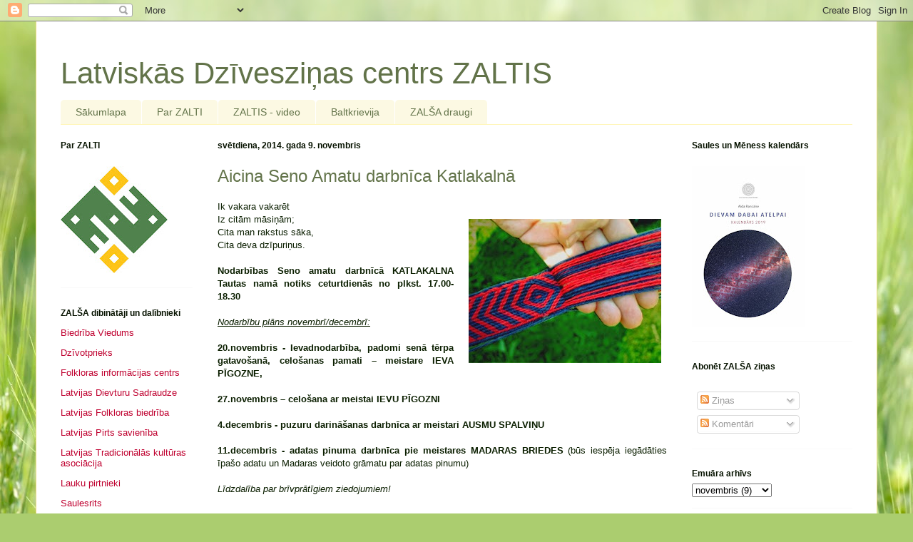

--- FILE ---
content_type: text/html; charset=UTF-8
request_url: http://dziveszinazaltis.blogspot.com/2014/11/aicina-seno-amatu-darbnica-katlakalns.html
body_size: 21728
content:
<!DOCTYPE html>
<html class='v2' dir='ltr' lang='lv'>
<head>
<link href='https://www.blogger.com/static/v1/widgets/335934321-css_bundle_v2.css' rel='stylesheet' type='text/css'/>
<meta content='width=1100' name='viewport'/>
<meta content='text/html; charset=UTF-8' http-equiv='Content-Type'/>
<meta content='blogger' name='generator'/>
<link href='http://dziveszinazaltis.blogspot.com/favicon.ico' rel='icon' type='image/x-icon'/>
<link href='http://dziveszinazaltis.blogspot.com/2014/11/aicina-seno-amatu-darbnica-katlakalns.html' rel='canonical'/>
<link rel="alternate" type="application/atom+xml" title="Latviskās Dzīvesziņas centrs ZALTIS - Atom" href="http://dziveszinazaltis.blogspot.com/feeds/posts/default" />
<link rel="alternate" type="application/rss+xml" title="Latviskās Dzīvesziņas centrs ZALTIS - RSS" href="http://dziveszinazaltis.blogspot.com/feeds/posts/default?alt=rss" />
<link rel="service.post" type="application/atom+xml" title="Latviskās Dzīvesziņas centrs ZALTIS - Atom" href="https://www.blogger.com/feeds/5965832953027841410/posts/default" />

<link rel="alternate" type="application/atom+xml" title="Latviskās Dzīvesziņas centrs ZALTIS - Atom" href="http://dziveszinazaltis.blogspot.com/feeds/6575719964532437708/comments/default" />
<!--Can't find substitution for tag [blog.ieCssRetrofitLinks]-->
<link href='https://blogger.googleusercontent.com/img/b/R29vZ2xl/AVvXsEjFbaA6URDPM_mS1RarWlD3HAMoAVf8bC3Fkg5L5lOcxOy5cwaepdGx4nZniDOUxwbrv0OodB07GviD5Xp42_um202u87Zy-6_1LxRhexkOmbEvZs1amF_ZN73Jgv4lIr3USBdUPCnfx6Ue/s1600/celaine2.jpg' rel='image_src'/>
<meta content='http://dziveszinazaltis.blogspot.com/2014/11/aicina-seno-amatu-darbnica-katlakalns.html' property='og:url'/>
<meta content='Aicina Seno Amatu darbnīca Katlakalnā' property='og:title'/>
<meta content='  Ik vakara vakarēt    Iz citām māsiņām;   Cita man rakstus sāka,   Cita deva dzīpuriņus.    Nodarbības Seno amatu darbnīcā KATLAKALNA Tauta...' property='og:description'/>
<meta content='https://blogger.googleusercontent.com/img/b/R29vZ2xl/AVvXsEjFbaA6URDPM_mS1RarWlD3HAMoAVf8bC3Fkg5L5lOcxOy5cwaepdGx4nZniDOUxwbrv0OodB07GviD5Xp42_um202u87Zy-6_1LxRhexkOmbEvZs1amF_ZN73Jgv4lIr3USBdUPCnfx6Ue/w1200-h630-p-k-no-nu/celaine2.jpg' property='og:image'/>
<title>Latviskās Dzīvesziņas centrs ZALTIS: Aicina Seno Amatu darbnīca Katlakalnā</title>
<style id='page-skin-1' type='text/css'><!--
/*
-----------------------------------------------
Blogger Template Style
Name:     Ethereal
Designer: Jason Morrow
URL:      jasonmorrow.etsy.com
----------------------------------------------- */
/* Content
----------------------------------------------- */
body {
font: normal normal 13px 'Trebuchet MS', Trebuchet, sans-serif;
color: #0b1f00;
background: #abcd6f url(//themes.googleusercontent.com/image?id=1Chj_ye7BsJe4QabnXKJQuhK_LeNly4bySlgKgmDjAgChHUvZW1v1C0LKoAFBqdYE6g6L) no-repeat fixed top center /* Credit: TommyIX (http://www.istockphoto.com/googleimages.php?id=11751797&platform=blogger) */;
}
html body .content-outer {
min-width: 0;
max-width: 100%;
width: 100%;
}
a:link {
text-decoration: none;
color: #bf002f;
}
a:visited {
text-decoration: none;
color: #bf9000;
}
a:hover {
text-decoration: underline;
color: #f1c232;
}
.main-inner {
padding-top: 15px;
}
.body-fauxcolumn-outer {
background: transparent none repeat-x scroll top center;
}
.content-fauxcolumns .fauxcolumn-inner {
background: #ffffff none repeat-x scroll top left;
border-left: 1px solid #eddc83;
border-right: 1px solid #eddc83;
}
/* Flexible Background
----------------------------------------------- */
.content-fauxcolumn-outer .fauxborder-left {
width: 100%;
padding-left: 0;
margin-left: -0;
background-color: transparent;
background-image: none;
background-repeat: no-repeat;
background-position: left top;
}
.content-fauxcolumn-outer .fauxborder-right {
margin-right: -0;
width: 0;
background-color: transparent;
background-image: none;
background-repeat: no-repeat;
background-position: right top;
}
/* Columns
----------------------------------------------- */
.content-inner {
padding: 0;
}
/* Header
----------------------------------------------- */
.header-inner {
padding: 27px 0 3px;
}
.header-inner .section {
margin: 0 35px;
}
.Header h1 {
font: normal normal 42px 'Trebuchet MS', Trebuchet, sans-serif;
color: #627349;
}
.Header h1 a {
color: #627349;
}
.Header .description {
font-size: 115%;
color: #666666;
}
.header-inner .Header .titlewrapper,
.header-inner .Header .descriptionwrapper {
padding-left: 0;
padding-right: 0;
margin-bottom: 0;
}
/* Tabs
----------------------------------------------- */
.tabs-outer {
position: relative;
background: transparent;
}
.tabs-cap-top, .tabs-cap-bottom {
position: absolute;
width: 100%;
}
.tabs-cap-bottom {
bottom: 0;
}
.tabs-inner {
padding: 0;
}
.tabs-inner .section {
margin: 0 35px;
}
*+html body .tabs-inner .widget li {
padding: 1px;
}
.PageList {
border-bottom: 1px solid #fff5b7;
}
.tabs-inner .widget li.selected a,
.tabs-inner .widget li a:hover {
position: relative;
-moz-border-radius-topleft: 5px;
-moz-border-radius-topright: 5px;
-webkit-border-top-left-radius: 5px;
-webkit-border-top-right-radius: 5px;
-goog-ms-border-top-left-radius: 5px;
-goog-ms-border-top-right-radius: 5px;
border-top-left-radius: 5px;
border-top-right-radius: 5px;
background: #e0f0a4 none ;
color: #627349;
}
.tabs-inner .widget li a {
display: inline-block;
margin: 0;
margin-right: 1px;
padding: .65em 1.5em;
font: normal normal 14px 'Trebuchet MS', Trebuchet, sans-serif;
color: #627349;
background-color: #fcf9e3;
-moz-border-radius-topleft: 5px;
-moz-border-radius-topright: 5px;
-webkit-border-top-left-radius: 5px;
-webkit-border-top-right-radius: 5px;
-goog-ms-border-top-left-radius: 5px;
-goog-ms-border-top-right-radius: 5px;
border-top-left-radius: 5px;
border-top-right-radius: 5px;
}
/* Headings
----------------------------------------------- */
h2 {
font: normal bold 12px Verdana, Geneva, sans-serif;
color: #071300;
}
/* Widgets
----------------------------------------------- */
.main-inner .column-left-inner {
padding: 0 0 0 20px;
}
.main-inner .column-left-inner .section {
margin-right: 0;
}
.main-inner .column-right-inner {
padding: 0 20px 0 0;
}
.main-inner .column-right-inner .section {
margin-left: 0;
}
.main-inner .section {
padding: 0;
}
.main-inner .widget {
padding: 0 0 15px;
margin: 20px 0;
border-bottom: 1px solid #f9f9f9;
}
.main-inner .widget h2 {
margin: 0;
padding: .6em 0 .5em;
}
.footer-inner .widget h2 {
padding: 0 0 .4em;
}
.main-inner .widget h2 + div, .footer-inner .widget h2 + div {
padding-top: 15px;
}
.main-inner .widget .widget-content {
margin: 0;
padding: 15px 0 0;
}
.main-inner .widget ul, .main-inner .widget #ArchiveList ul.flat {
margin: -15px -15px -15px;
padding: 0;
list-style: none;
}
.main-inner .sidebar .widget h2 {
border-bottom: 1px solid transparent;
}
.main-inner .widget #ArchiveList {
margin: -15px 0 0;
}
.main-inner .widget ul li, .main-inner .widget #ArchiveList ul.flat li {
padding: .5em 15px;
text-indent: 0;
}
.main-inner .widget #ArchiveList ul li {
padding-top: .25em;
padding-bottom: .25em;
}
.main-inner .widget ul li:first-child, .main-inner .widget #ArchiveList ul.flat li:first-child {
border-top: none;
}
.main-inner .widget ul li:last-child, .main-inner .widget #ArchiveList ul.flat li:last-child {
border-bottom: none;
}
.main-inner .widget .post-body ul {
padding: 0 2.5em;
margin: .5em 0;
list-style: disc;
}
.main-inner .widget .post-body ul li {
padding: 0.25em 0;
margin-bottom: .25em;
color: #0b1f00;
border: none;
}
.footer-inner .widget ul {
padding: 0;
list-style: none;
}
.widget .zippy {
color: #313924;
}
/* Posts
----------------------------------------------- */
.main.section {
margin: 0 20px;
}
body .main-inner .Blog {
padding: 0;
background-color: transparent;
border: none;
}
.main-inner .widget h2.date-header {
border-bottom: 1px solid transparent;
}
.date-outer {
position: relative;
margin: 15px 0 20px;
}
.date-outer:first-child {
margin-top: 0;
}
.date-posts {
clear: both;
}
.post-outer, .inline-ad {
border-bottom: 1px solid #f9f9f9;
padding: 30px 0;
}
.post-outer {
padding-bottom: 10px;
}
.post-outer:first-child {
padding-top: 0;
border-top: none;
}
.post-outer:last-child, .inline-ad:last-child {
border-bottom: none;
}
.post-body img {
padding: 8px;
}
h3.post-title, h4 {
font: normal normal 24px 'Trebuchet MS', Trebuchet, sans-serif;
color: #627349;
}
h3.post-title a {
font: normal normal 24px 'Trebuchet MS', Trebuchet, sans-serif;
color: #627349;
text-decoration: none;
}
h3.post-title a:hover {
color: #f1c232;
text-decoration: underline;
}
.post-header {
margin: 0 0 1.5em;
}
.post-body {
line-height: 1.4;
}
.post-footer {
margin: 1.5em 0 0;
}
#blog-pager {
padding: 15px;
}
.blog-feeds, .post-feeds {
margin: 1em 0;
text-align: center;
}
.post-outer .comments {
margin-top: 2em;
}
/* Comments
----------------------------------------------- */
.comments .comments-content .icon.blog-author {
background-repeat: no-repeat;
background-image: url([data-uri]);
}
.comments .comments-content .loadmore a {
background: #ffffff none repeat-x scroll top left;
}
.comments .comments-content .loadmore a {
border-top: 1px solid transparent;
border-bottom: 1px solid transparent;
}
.comments .comment-thread.inline-thread {
background: #ffffff none repeat-x scroll top left;
}
.comments .continue {
border-top: 2px solid transparent;
}
/* Footer
----------------------------------------------- */
.footer-inner {
padding: 30px 0;
overflow: hidden;
}
/* Mobile
----------------------------------------------- */
body.mobile  {
background-size: auto
}
.mobile .body-fauxcolumn-outer {
background: ;
}
.mobile .content-fauxcolumns .fauxcolumn-inner {
opacity: 0.75;
}
.mobile .content-fauxcolumn-outer .fauxborder-right {
margin-right: 0;
}
.mobile-link-button {
background-color: #e0f0a4;
}
.mobile-link-button a:link, .mobile-link-button a:visited {
color: #627349;
}
.mobile-index-contents {
color: #444444;
}
.mobile .body-fauxcolumn-outer {
background-size: 100% auto;
}
.mobile .mobile-date-outer {
border-bottom: transparent;
}
.mobile .PageList {
border-bottom: none;
}
.mobile .tabs-inner .section {
margin: 0;
}
.mobile .tabs-inner .PageList .widget-content {
background: #e0f0a4 none;
color: #627349;
}
.mobile .tabs-inner .PageList .widget-content .pagelist-arrow {
border-left: 1px solid #627349;
}
.mobile .footer-inner {
overflow: visible;
}
body.mobile .AdSense {
margin: 0 -10px;
}

--></style>
<style id='template-skin-1' type='text/css'><!--
body {
min-width: 1180px;
}
.content-outer, .content-fauxcolumn-outer, .region-inner {
min-width: 1180px;
max-width: 1180px;
_width: 1180px;
}
.main-inner .columns {
padding-left: 220px;
padding-right: 260px;
}
.main-inner .fauxcolumn-center-outer {
left: 220px;
right: 260px;
/* IE6 does not respect left and right together */
_width: expression(this.parentNode.offsetWidth -
parseInt("220px") -
parseInt("260px") + 'px');
}
.main-inner .fauxcolumn-left-outer {
width: 220px;
}
.main-inner .fauxcolumn-right-outer {
width: 260px;
}
.main-inner .column-left-outer {
width: 220px;
right: 100%;
margin-left: -220px;
}
.main-inner .column-right-outer {
width: 260px;
margin-right: -260px;
}
#layout {
min-width: 0;
}
#layout .content-outer {
min-width: 0;
width: 800px;
}
#layout .region-inner {
min-width: 0;
width: auto;
}
body#layout div.add_widget {
padding: 8px;
}
body#layout div.add_widget a {
margin-left: 32px;
}
--></style>
<style>
    body {background-image:url(\/\/themes.googleusercontent.com\/image?id=1Chj_ye7BsJe4QabnXKJQuhK_LeNly4bySlgKgmDjAgChHUvZW1v1C0LKoAFBqdYE6g6L);}
    
@media (max-width: 200px) { body {background-image:url(\/\/themes.googleusercontent.com\/image?id=1Chj_ye7BsJe4QabnXKJQuhK_LeNly4bySlgKgmDjAgChHUvZW1v1C0LKoAFBqdYE6g6L&options=w200);}}
@media (max-width: 400px) and (min-width: 201px) { body {background-image:url(\/\/themes.googleusercontent.com\/image?id=1Chj_ye7BsJe4QabnXKJQuhK_LeNly4bySlgKgmDjAgChHUvZW1v1C0LKoAFBqdYE6g6L&options=w400);}}
@media (max-width: 800px) and (min-width: 401px) { body {background-image:url(\/\/themes.googleusercontent.com\/image?id=1Chj_ye7BsJe4QabnXKJQuhK_LeNly4bySlgKgmDjAgChHUvZW1v1C0LKoAFBqdYE6g6L&options=w800);}}
@media (max-width: 1200px) and (min-width: 801px) { body {background-image:url(\/\/themes.googleusercontent.com\/image?id=1Chj_ye7BsJe4QabnXKJQuhK_LeNly4bySlgKgmDjAgChHUvZW1v1C0LKoAFBqdYE6g6L&options=w1200);}}
/* Last tag covers anything over one higher than the previous max-size cap. */
@media (min-width: 1201px) { body {background-image:url(\/\/themes.googleusercontent.com\/image?id=1Chj_ye7BsJe4QabnXKJQuhK_LeNly4bySlgKgmDjAgChHUvZW1v1C0LKoAFBqdYE6g6L&options=w1600);}}
  </style>
<link href='https://www.blogger.com/dyn-css/authorization.css?targetBlogID=5965832953027841410&amp;zx=a519e7a2-b2d4-4fa3-b199-55d3fdd37acc' media='none' onload='if(media!=&#39;all&#39;)media=&#39;all&#39;' rel='stylesheet'/><noscript><link href='https://www.blogger.com/dyn-css/authorization.css?targetBlogID=5965832953027841410&amp;zx=a519e7a2-b2d4-4fa3-b199-55d3fdd37acc' rel='stylesheet'/></noscript>
<meta name='google-adsense-platform-account' content='ca-host-pub-1556223355139109'/>
<meta name='google-adsense-platform-domain' content='blogspot.com'/>

</head>
<body class='loading variant-leaves1'>
<div class='navbar section' id='navbar' name='Navigācijas josla'><div class='widget Navbar' data-version='1' id='Navbar1'><script type="text/javascript">
    function setAttributeOnload(object, attribute, val) {
      if(window.addEventListener) {
        window.addEventListener('load',
          function(){ object[attribute] = val; }, false);
      } else {
        window.attachEvent('onload', function(){ object[attribute] = val; });
      }
    }
  </script>
<div id="navbar-iframe-container"></div>
<script type="text/javascript" src="https://apis.google.com/js/platform.js"></script>
<script type="text/javascript">
      gapi.load("gapi.iframes:gapi.iframes.style.bubble", function() {
        if (gapi.iframes && gapi.iframes.getContext) {
          gapi.iframes.getContext().openChild({
              url: 'https://www.blogger.com/navbar/5965832953027841410?po\x3d6575719964532437708\x26origin\x3dhttp://dziveszinazaltis.blogspot.com',
              where: document.getElementById("navbar-iframe-container"),
              id: "navbar-iframe"
          });
        }
      });
    </script><script type="text/javascript">
(function() {
var script = document.createElement('script');
script.type = 'text/javascript';
script.src = '//pagead2.googlesyndication.com/pagead/js/google_top_exp.js';
var head = document.getElementsByTagName('head')[0];
if (head) {
head.appendChild(script);
}})();
</script>
</div></div>
<div class='body-fauxcolumns'>
<div class='fauxcolumn-outer body-fauxcolumn-outer'>
<div class='cap-top'>
<div class='cap-left'></div>
<div class='cap-right'></div>
</div>
<div class='fauxborder-left'>
<div class='fauxborder-right'></div>
<div class='fauxcolumn-inner'>
</div>
</div>
<div class='cap-bottom'>
<div class='cap-left'></div>
<div class='cap-right'></div>
</div>
</div>
</div>
<div class='content'>
<div class='content-fauxcolumns'>
<div class='fauxcolumn-outer content-fauxcolumn-outer'>
<div class='cap-top'>
<div class='cap-left'></div>
<div class='cap-right'></div>
</div>
<div class='fauxborder-left'>
<div class='fauxborder-right'></div>
<div class='fauxcolumn-inner'>
</div>
</div>
<div class='cap-bottom'>
<div class='cap-left'></div>
<div class='cap-right'></div>
</div>
</div>
</div>
<div class='content-outer'>
<div class='content-cap-top cap-top'>
<div class='cap-left'></div>
<div class='cap-right'></div>
</div>
<div class='fauxborder-left content-fauxborder-left'>
<div class='fauxborder-right content-fauxborder-right'></div>
<div class='content-inner'>
<header>
<div class='header-outer'>
<div class='header-cap-top cap-top'>
<div class='cap-left'></div>
<div class='cap-right'></div>
</div>
<div class='fauxborder-left header-fauxborder-left'>
<div class='fauxborder-right header-fauxborder-right'></div>
<div class='region-inner header-inner'>
<div class='header section' id='header' name='Galvene'><div class='widget Header' data-version='1' id='Header1'>
<div id='header-inner'>
<div class='titlewrapper'>
<h1 class='title'>
<a href='http://dziveszinazaltis.blogspot.com/'>
Latviskās Dzīvesziņas centrs ZALTIS
</a>
</h1>
</div>
<div class='descriptionwrapper'>
<p class='description'><span>
</span></p>
</div>
</div>
</div></div>
</div>
</div>
<div class='header-cap-bottom cap-bottom'>
<div class='cap-left'></div>
<div class='cap-right'></div>
</div>
</div>
</header>
<div class='tabs-outer'>
<div class='tabs-cap-top cap-top'>
<div class='cap-left'></div>
<div class='cap-right'></div>
</div>
<div class='fauxborder-left tabs-fauxborder-left'>
<div class='fauxborder-right tabs-fauxborder-right'></div>
<div class='region-inner tabs-inner'>
<div class='tabs section' id='crosscol' name='Krustojošā kolonna'><div class='widget PageList' data-version='1' id='PageList1'>
<h2>Lapas</h2>
<div class='widget-content'>
<ul>
<li>
<a href='http://dziveszinazaltis.blogspot.com/'>Sākumlapa</a>
</li>
<li>
<a href='http://dziveszinazaltis.blogspot.com/p/par-zalti.html'>Par ZALTI</a>
</li>
<li>
<a href='http://dziveszinazaltis.blogspot.com/p/zaltis-video.html'>ZALTIS - video</a>
</li>
<li>
<a href='http://dziveszinazaltis.blogspot.com/p/baltkrievija.html'>Baltkrievija</a>
</li>
<li>
<a href='http://dziveszinazaltis.blogspot.com/p/zalsa-draugu-pasakumi.html'>ZALŠA draugi</a>
</li>
</ul>
<div class='clear'></div>
</div>
</div></div>
<div class='tabs no-items section' id='crosscol-overflow' name='Cross-Column 2'></div>
</div>
</div>
<div class='tabs-cap-bottom cap-bottom'>
<div class='cap-left'></div>
<div class='cap-right'></div>
</div>
</div>
<div class='main-outer'>
<div class='main-cap-top cap-top'>
<div class='cap-left'></div>
<div class='cap-right'></div>
</div>
<div class='fauxborder-left main-fauxborder-left'>
<div class='fauxborder-right main-fauxborder-right'></div>
<div class='region-inner main-inner'>
<div class='columns fauxcolumns'>
<div class='fauxcolumn-outer fauxcolumn-center-outer'>
<div class='cap-top'>
<div class='cap-left'></div>
<div class='cap-right'></div>
</div>
<div class='fauxborder-left'>
<div class='fauxborder-right'></div>
<div class='fauxcolumn-inner'>
</div>
</div>
<div class='cap-bottom'>
<div class='cap-left'></div>
<div class='cap-right'></div>
</div>
</div>
<div class='fauxcolumn-outer fauxcolumn-left-outer'>
<div class='cap-top'>
<div class='cap-left'></div>
<div class='cap-right'></div>
</div>
<div class='fauxborder-left'>
<div class='fauxborder-right'></div>
<div class='fauxcolumn-inner'>
</div>
</div>
<div class='cap-bottom'>
<div class='cap-left'></div>
<div class='cap-right'></div>
</div>
</div>
<div class='fauxcolumn-outer fauxcolumn-right-outer'>
<div class='cap-top'>
<div class='cap-left'></div>
<div class='cap-right'></div>
</div>
<div class='fauxborder-left'>
<div class='fauxborder-right'></div>
<div class='fauxcolumn-inner'>
</div>
</div>
<div class='cap-bottom'>
<div class='cap-left'></div>
<div class='cap-right'></div>
</div>
</div>
<!-- corrects IE6 width calculation -->
<div class='columns-inner'>
<div class='column-center-outer'>
<div class='column-center-inner'>
<div class='main section' id='main' name='Galvenais'><div class='widget Blog' data-version='1' id='Blog1'>
<div class='blog-posts hfeed'>

          <div class="date-outer">
        
<h2 class='date-header'><span>svētdiena, 2014. gada 9. novembris</span></h2>

          <div class="date-posts">
        
<div class='post-outer'>
<div class='post hentry uncustomized-post-template' itemprop='blogPost' itemscope='itemscope' itemtype='http://schema.org/BlogPosting'>
<meta content='https://blogger.googleusercontent.com/img/b/R29vZ2xl/AVvXsEjFbaA6URDPM_mS1RarWlD3HAMoAVf8bC3Fkg5L5lOcxOy5cwaepdGx4nZniDOUxwbrv0OodB07GviD5Xp42_um202u87Zy-6_1LxRhexkOmbEvZs1amF_ZN73Jgv4lIr3USBdUPCnfx6Ue/s1600/celaine2.jpg' itemprop='image_url'/>
<meta content='5965832953027841410' itemprop='blogId'/>
<meta content='6575719964532437708' itemprop='postId'/>
<a name='6575719964532437708'></a>
<h3 class='post-title entry-title' itemprop='name'>
Aicina Seno Amatu darbnīca Katlakalnā
</h3>
<div class='post-header'>
<div class='post-header-line-1'></div>
</div>
<div class='post-body entry-content' id='post-body-6575719964532437708' itemprop='description articleBody'>
<div style="text-align: justify;">
<div>
Ik vakara vakarēt<br />
<div class="separator" style="clear: both; text-align: center;">
<a href="https://blogger.googleusercontent.com/img/b/R29vZ2xl/AVvXsEjFbaA6URDPM_mS1RarWlD3HAMoAVf8bC3Fkg5L5lOcxOy5cwaepdGx4nZniDOUxwbrv0OodB07GviD5Xp42_um202u87Zy-6_1LxRhexkOmbEvZs1amF_ZN73Jgv4lIr3USBdUPCnfx6Ue/s1600/celaine2.jpg" imageanchor="1" style="clear: right; float: right; margin-bottom: 1em; margin-left: 1em;"><img border="0" src="https://blogger.googleusercontent.com/img/b/R29vZ2xl/AVvXsEjFbaA6URDPM_mS1RarWlD3HAMoAVf8bC3Fkg5L5lOcxOy5cwaepdGx4nZniDOUxwbrv0OodB07GviD5Xp42_um202u87Zy-6_1LxRhexkOmbEvZs1amF_ZN73Jgv4lIr3USBdUPCnfx6Ue/s1600/celaine2.jpg" /></a></div>
Iz citām māsiņām;</div>
<div>
Cita man rakstus sāka,</div>
<div>
Cita deva dzīpuriņus.<br />
<br />
<div>
<b>Nodarbības Seno amatu darbnīcā KATLAKALNA Tautas namā&nbsp;</b><b>notiks&nbsp;</b><b>ceturtdienās no plkst. 17.00-18.30&nbsp;</b></div>
<div>
<b><br /></b></div>
<div>
<i><u>Nodarbību plāns novembrī/decembrī:</u></i></div>
<div>
<b><br /></b></div>
<div>
<b>20.novembris - Ievadnodarbība, padomi senā tērpa gatavošanā, celošanas pamati &#8211; meistare IEVA PĪGOZNE,&nbsp;</b></div>
<div>
<b><br /></b></div>
<div>
<b>27.novembris &#8211; celošana ar meistai IEVU PĪGOZNI</b><br />
<b><br /></b><b>4.decembris - puzuru darināšanas darbnīca ar meistari AUSMU SPALVIŅU</b><br />
<b><br /></b><b>11.decembris - adatas pinuma darbnīca pie meistares MADARAS BRIEDES&nbsp;</b>(būs iespēja iegādāties īpašo adatu un Madaras veidoto grāmatu par adatas pinumu)<br />
<br />
<i>Līdzdalība par brīvprātīgiem ziedojumiem!</i><br />
<i><br /></i>
<a name="more"></a></div>
</div>
<div>
<br /></div>
<div>
<div>
<table cellpadding="0" cellspacing="0" class="tr-caption-container" style="float: left;"><tbody>
<tr><td style="text-align: center;"><a href="https://blogger.googleusercontent.com/img/b/R29vZ2xl/AVvXsEgveg1OGLpMLyjBkeBABCVRv_bztp7z1MlPelpCgI2vzplr-psyy6rMr3dnXkXhYaWNeSRi9fPsuxvRJ36vwzxoHhe6cpWwNtzx55rQbu-__l56-m3TTD1yUfaHzIdiZQqFTDX5txcDPXch/s1600/celi.jpg" imageanchor="1" style="clear: left; margin-bottom: 1em; margin-left: auto; margin-right: auto;"><img border="0" src="https://blogger.googleusercontent.com/img/b/R29vZ2xl/AVvXsEgveg1OGLpMLyjBkeBABCVRv_bztp7z1MlPelpCgI2vzplr-psyy6rMr3dnXkXhYaWNeSRi9fPsuxvRJ36vwzxoHhe6cpWwNtzx55rQbu-__l56-m3TTD1yUfaHzIdiZQqFTDX5txcDPXch/s1600/celi.jpg" /></a></td></tr>
<tr><td class="tr-caption" style="font-size: 13px; text-align: center;"><i>Tādi izskatās celu dēlīši (galdiņi)</i></td></tr>
</tbody></table>
<b>Nākot uz celošanas nodarbību jāņem līdzi -</b></div>
<div>
<ol>
<li>Dzija - šķeterēta (savīta no vairākiem diegiem) dzija, pēc iespējas rupjāka, nepūkaina. Vajadzīgi divi vai trīs dažādi krāsas toņi, bet viena un tā paša materiāla un biezuma dzija</li>
<li>Celu dēlīši - iesākumā 4, pēc tam vairāk - līdz 12 (ja ar laiku gribēs aust jostu). Tos vislabāk gatavot 5-6 cm lielus, galvenais, lai nav asas malas (citādi plēš dziju un nav iespējams paaust). Caurumiņus taisa apmēram 0,5-0,8 mm no malas - visos četros stūros un vienā un tajā pašā vietā visiem dēlīšiem. Izmantojamie materiāli celu dēlīšiem ir dažādi, visvieglāk pieejamais droši vien būs kartons.&nbsp;</li>
<li>Striķis, josta vai kas tam līdzīgs, ar ko šo visu piesiet ap vidukli.&nbsp;</li>
</ol>
</div>
<table align="center" cellpadding="0" cellspacing="0" class="tr-caption-container" style="float: right; margin-left: 1em; text-align: right;"><tbody>
<tr><td style="text-align: center;"><a href="https://blogger.googleusercontent.com/img/b/R29vZ2xl/AVvXsEixdxdSR5Hr3HFl1SZV4Z16FHD1tgv179XpzOqTdAB_ynwTxj3hnawLVXcg8eQNDzFrq0oVodDfFUflQtJSJm0Af8u7eD7SJYAfPJ26pe8wbuft5uj5oK5yJOPsIh53v5rnDixVOjr3i_oc/s1600/celosana_Vilaka.jpg" imageanchor="1" style="clear: right; margin-bottom: 1em; margin-left: auto; margin-right: auto;"><img border="0" src="https://blogger.googleusercontent.com/img/b/R29vZ2xl/AVvXsEixdxdSR5Hr3HFl1SZV4Z16FHD1tgv179XpzOqTdAB_ynwTxj3hnawLVXcg8eQNDzFrq0oVodDfFUflQtJSJm0Af8u7eD7SJYAfPJ26pe8wbuft5uj5oK5yJOPsIh53v5rnDixVOjr3i_oc/s1600/celosana_Vilaka.jpg" /></a></td></tr>
<tr><td class="tr-caption" style="font-size: 13px; text-align: center;"><i>Celošanas nodarbībās Viļakā labi jūtas arī bērni</i></td></tr>
</tbody></table>
Cauri daudziem gadu simtiem līdz pat mūsu dienām ļaudis paaudžu paaudzēs nodevuši viens otram dažādas noderīgas un skaistas zināšanas un praktiskas pieredzes, - gan ikdienā, gan svētkos noderīgas prasmes. Ne tikai dziedāšanas, stāstīšanasm mūzikas instrumentu spēles un deju prasmes, bet amatu prasmes. Arī mēs, 21.gadsimta ļaudis tās joprojām novērtējam un lietojam. Un joprojām tās vēlamies apgūt. Neskatoties uz dažādu mūsdienīgu un ātru tehnoloģiju klātbūtni un iespējām, joprojām cieņā ir roku darbs.</div>
<div>
<br /></div>
<div>
Skaists, ērts, laikapstākļiem atbilstošs apģērbs ir vērtība visos laikos. Daudzi no mums joprojām paši, ar rokām šūdina sev kreklus, pin pīnītes un sietavas, darina celu jostiņas. Daudzi šīs prasmes jau apguvuši. Citiem mācīšanās vēl priekšā. Kad gan ir vispiemērotākais laiks nākt kopā un kopā darboties, ja ne gaŗajos rudens un ziemas vakaros.&nbsp;</div>
<div>
<br /></div>
<div>
<div class="separator" style="clear: both; text-align: center;">
</div>
Arī Katlakalna folkloras kopas RĀMUPE ļaudis daudz ko no saviem tērpiem un atsevišķas to detaļas un sastāvdaļas darina paši &#8211; mācāmies vēl nezināmo un aicinam domubiedrus pulkā.</div>
<div>
<br /></div>
<div>
Seno amatu darbnīcu veidojam tieši šādam mērķim &#8211; mācīties, apgūt senos amatus un darināt apģērbu ikdienai un svētkiem, darināt tradicionālas telpu rotas un citus noderīgus priekšmetus un lietas. Nodarbības ir atvērtas ikvienam interesentam. Nav nepieciešamas priekšzināšanas. Diezgan svarīga ir vēlme mācīties un pacietība.</div>
</div>
<div style='clear: both;'></div>
</div>
<div class='post-footer'>
<div class='post-footer-line post-footer-line-1'>
<span class='post-author vcard'>
Autors:
<span class='fn' itemprop='author' itemscope='itemscope' itemtype='http://schema.org/Person'>
<meta content='https://www.blogger.com/profile/03980820105229317943' itemprop='url'/>
<a class='g-profile' href='https://www.blogger.com/profile/03980820105229317943' rel='author' title='author profile'>
<span itemprop='name'>Gunta Saule</span>
</a>
</span>
</span>
<span class='post-timestamp'>
plkst.
<meta content='http://dziveszinazaltis.blogspot.com/2014/11/aicina-seno-amatu-darbnica-katlakalns.html' itemprop='url'/>
<a class='timestamp-link' href='http://dziveszinazaltis.blogspot.com/2014/11/aicina-seno-amatu-darbnica-katlakalns.html' rel='bookmark' title='permanent link'><abbr class='published' itemprop='datePublished' title='2014-11-09T01:28:00+02:00'>01:28</abbr></a>
</span>
<span class='post-comment-link'>
</span>
<span class='post-icons'>
<span class='item-control blog-admin pid-448496988'>
<a href='https://www.blogger.com/post-edit.g?blogID=5965832953027841410&postID=6575719964532437708&from=pencil' title='Rediģēt ziņu'>
<img alt='' class='icon-action' height='18' src='https://resources.blogblog.com/img/icon18_edit_allbkg.gif' width='18'/>
</a>
</span>
</span>
<div class='post-share-buttons goog-inline-block'>
<a class='goog-inline-block share-button sb-email' href='https://www.blogger.com/share-post.g?blogID=5965832953027841410&postID=6575719964532437708&target=email' target='_blank' title='Sūtīt pa e-pastu'><span class='share-button-link-text'>Sūtīt pa e-pastu</span></a><a class='goog-inline-block share-button sb-blog' href='https://www.blogger.com/share-post.g?blogID=5965832953027841410&postID=6575719964532437708&target=blog' onclick='window.open(this.href, "_blank", "height=270,width=475"); return false;' target='_blank' title='Rakstīt emuāru'><span class='share-button-link-text'>Rakstīt emuāru</span></a><a class='goog-inline-block share-button sb-twitter' href='https://www.blogger.com/share-post.g?blogID=5965832953027841410&postID=6575719964532437708&target=twitter' target='_blank' title='Kopīgot pakalpojumā X'><span class='share-button-link-text'>Kopīgot pakalpojumā&#160;X</span></a><a class='goog-inline-block share-button sb-facebook' href='https://www.blogger.com/share-post.g?blogID=5965832953027841410&postID=6575719964532437708&target=facebook' onclick='window.open(this.href, "_blank", "height=430,width=640"); return false;' target='_blank' title='Kopīgot sociālajā tīklā Facebook'><span class='share-button-link-text'>Kopīgot sociālajā tīklā Facebook</span></a><a class='goog-inline-block share-button sb-pinterest' href='https://www.blogger.com/share-post.g?blogID=5965832953027841410&postID=6575719964532437708&target=pinterest' target='_blank' title='Kopīgot vietnē Pinterest'><span class='share-button-link-text'>Kopīgot vietnē Pinterest</span></a>
</div>
</div>
<div class='post-footer-line post-footer-line-2'>
<span class='post-labels'>
Etiķetes:
<a href='http://dziveszinazaltis.blogspot.com/search/label/Celo%C5%A1ana' rel='tag'>Celošana</a>,
<a href='http://dziveszinazaltis.blogspot.com/search/label/Ieva%20P%C4%ABgozne' rel='tag'>Ieva Pīgozne</a>,
<a href='http://dziveszinazaltis.blogspot.com/search/label/Seno%20amatu%20darbn%C4%ABca' rel='tag'>Seno amatu darbnīca</a>
</span>
</div>
<div class='post-footer-line post-footer-line-3'>
<span class='post-location'>
</span>
</div>
</div>
</div>
<div class='comments' id='comments'>
<a name='comments'></a>
<h4>Nav komentāru:</h4>
<div id='Blog1_comments-block-wrapper'>
<dl class='avatar-comment-indent' id='comments-block'>
</dl>
</div>
<p class='comment-footer'>
<div class='comment-form'>
<a name='comment-form'></a>
<h4 id='comment-post-message'>Ierakstīt komentāru</h4>
<p>
</p>
<a href='https://www.blogger.com/comment/frame/5965832953027841410?po=6575719964532437708&hl=lv&saa=85391&origin=http://dziveszinazaltis.blogspot.com' id='comment-editor-src'></a>
<iframe allowtransparency='true' class='blogger-iframe-colorize blogger-comment-from-post' frameborder='0' height='410px' id='comment-editor' name='comment-editor' src='' width='100%'></iframe>
<script src='https://www.blogger.com/static/v1/jsbin/2830521187-comment_from_post_iframe.js' type='text/javascript'></script>
<script type='text/javascript'>
      BLOG_CMT_createIframe('https://www.blogger.com/rpc_relay.html');
    </script>
</div>
</p>
</div>
</div>

        </div></div>
      
</div>
<div class='blog-pager' id='blog-pager'>
<span id='blog-pager-newer-link'>
<a class='blog-pager-newer-link' href='http://dziveszinazaltis.blogspot.com/2014/11/maskosanas-tradicijas-aida-rancane-un.html' id='Blog1_blog-pager-newer-link' title='Jaunāka ziņa'>Jaunāka ziņa</a>
</span>
<span id='blog-pager-older-link'>
<a class='blog-pager-older-link' href='http://dziveszinazaltis.blogspot.com/2014/11/baltu-tradicionalo-garigas-kulturas.html' id='Blog1_blog-pager-older-link' title='Vecāka ziņa'>Vecāka ziņa</a>
</span>
<a class='home-link' href='http://dziveszinazaltis.blogspot.com/'>Sākumlapa</a>
</div>
<div class='clear'></div>
<div class='post-feeds'>
<div class='feed-links'>
Abonēt:
<a class='feed-link' href='http://dziveszinazaltis.blogspot.com/feeds/6575719964532437708/comments/default' target='_blank' type='application/atom+xml'>Ziņas komentāri (Atom)</a>
</div>
</div>
</div></div>
</div>
</div>
<div class='column-left-outer'>
<div class='column-left-inner'>
<aside>
<div class='sidebar section' id='sidebar-left-1'><div class='widget Image' data-version='1' id='Image1'>
<h2>Par ZALTI</h2>
<div class='widget-content'>
<img alt='Par ZALTI' height='150' id='Image1_img' src='https://blogger.googleusercontent.com/img/b/R29vZ2xl/AVvXsEidJ49S6BE518BAJrxj-PagUOTiGKqb3_ekky9HhXlM-ij2CFXyU6yK2AtgxIyfOn6Px4pzMWV_HuDwzMxtBwbJMUf_BRpWpIxE51erlf7D5u4lR-KP2r9bdJRnAC0KKL34kWD7sQOS7XDF/s150/ZALTIS+zime_06.jpg' width='150'/>
<br/>
</div>
<div class='clear'></div>
</div><div class='widget LinkList' data-version='1' id='LinkList2'>
<h2>ZALŠA dibinātāji un dalībnieki</h2>
<div class='widget-content'>
<ul>
<li><a href='http://www.viedums.lv/'>Biedrība Viedums</a></li>
<li><a href='http://www.dzivotprieks.lv'>Dzīvotprieks</a></li>
<li><a href='http://www.tradicijas.lv/?page_id=454'>Folkloras informācijas centrs</a></li>
<li><a href='http://dievturi.blogspot.com/'>Latvijas Dievturu Sadraudze</a></li>
<li><a href='http://www.folklorasbiedriba.lv/'>Latvijas Folkloras biedrība</a></li>
<li><a href='http://www.pirtssavieniba.com/'>Latvijas Pirts savienība</a></li>
<li><a href='http://dziveszinazaltis.blogspot.com/'>Latvijas Tradicionālās kultūras asociācija</a></li>
<li><a href='http://www.laukupirtnieki.lv/lv/lauku-pirtnieki'>Lauku pirtnieki</a></li>
<li><a href='http://dziveszinazaltis.blogspot.com/'>Saulesrits</a></li>
<li><a href='http://talantupilseta.lv/'>Talantu pilsēta</a></li>
<li><a href='http://tavaskola.lv/'>Tava skola</a></li>
</ul>
<div class='clear'></div>
</div>
</div><div class='widget LinkList' data-version='1' id='LinkList1'>
<h2>Labas lapas</h2>
<div class='widget-content'>
<ul>
<li><a href='http://www.ezeramaja.lv/'>Ezera māja</a></li>
<li><a href='http://www.grodi.lv/'>Grodi</a></li>
<li><a href='https://drive.google.com/?authuser=0&usp=gmail#folders/0B1Qpk1X98uk_c2RKOWdPTF9uYzA'>Jauno laiks</a></li>
<li><a href='http://www.kalejamaja.lv/'>Kalēja māja</a></li>
<li><a href='http://www.kurtuva.lt/en_index.php'>Kurtuvēnu dabas parks</a></li>
<li><a href='http://latviskadziveszina.lv/'>Latviskā dzīvesziņa</a></li>
<li><a href='http://meiravietis.typepad.com/mans/'>Meiravieša Laika lapa</a></li>
<li><a href='http://putnidaba.lv/'>Putni dabā</a></li>
<li><a href='https://lvak.wordpress.com/'>RLB Latviešu valodas attīstības kopa</a></li>
<li><a href='http://www.ziemupe.ciemos.lv/'>Ziemupes jūrmala</a></li>
</ul>
<div class='clear'></div>
</div>
</div><div class='widget LinkList' data-version='1' id='LinkList3'>
<h2>Sentēvu Tradīcija pasaulē</h2>
<div class='widget-content'>
<ul>
<li><a href='http://asatru.is'>Asatru - Islande</a></li>
<li><a href='http://www.aukuras.lt'>Aukuras - Lietuva</a></li>
<li><a href='http://alkas.lt/'>Alkas - Lietuva</a></li>
<li><a href='http://www.baltai.lt/'>Baltai - Lietuva</a></li>
<li><a href='http://punskas.lt/'>Punska - Polija</a></li>
</ul>
<div class='clear'></div>
</div>
</div><div class='widget BlogArchive' data-version='1' id='BlogArchive1'>
<h2>Emuāra arhīvs</h2>
<div class='widget-content'>
<div id='ArchiveList'>
<div id='BlogArchive1_ArchiveList'>
<select id='BlogArchive1_ArchiveMenu'>
<option value=''>Emuāra arhīvs</option>
<option value='http://dziveszinazaltis.blogspot.com/2020/10/'>oktobris (1)</option>
<option value='http://dziveszinazaltis.blogspot.com/2019/07/'>jūlijs (1)</option>
<option value='http://dziveszinazaltis.blogspot.com/2019/06/'>jūnijs (2)</option>
<option value='http://dziveszinazaltis.blogspot.com/2019/05/'>maijs (2)</option>
<option value='http://dziveszinazaltis.blogspot.com/2019/04/'>aprīlis (6)</option>
<option value='http://dziveszinazaltis.blogspot.com/2019/03/'>marts (2)</option>
<option value='http://dziveszinazaltis.blogspot.com/2019/02/'>februāris (2)</option>
<option value='http://dziveszinazaltis.blogspot.com/2018/11/'>novembris (1)</option>
<option value='http://dziveszinazaltis.blogspot.com/2018/10/'>oktobris (1)</option>
<option value='http://dziveszinazaltis.blogspot.com/2018/09/'>septembris (2)</option>
<option value='http://dziveszinazaltis.blogspot.com/2018/08/'>augusts (3)</option>
<option value='http://dziveszinazaltis.blogspot.com/2018/07/'>jūlijs (5)</option>
<option value='http://dziveszinazaltis.blogspot.com/2018/06/'>jūnijs (5)</option>
<option value='http://dziveszinazaltis.blogspot.com/2018/05/'>maijs (7)</option>
<option value='http://dziveszinazaltis.blogspot.com/2018/04/'>aprīlis (4)</option>
<option value='http://dziveszinazaltis.blogspot.com/2018/03/'>marts (2)</option>
<option value='http://dziveszinazaltis.blogspot.com/2018/02/'>februāris (8)</option>
<option value='http://dziveszinazaltis.blogspot.com/2018/01/'>janvāris (5)</option>
<option value='http://dziveszinazaltis.blogspot.com/2017/12/'>decembris (8)</option>
<option value='http://dziveszinazaltis.blogspot.com/2017/11/'>novembris (4)</option>
<option value='http://dziveszinazaltis.blogspot.com/2017/10/'>oktobris (7)</option>
<option value='http://dziveszinazaltis.blogspot.com/2017/09/'>septembris (2)</option>
<option value='http://dziveszinazaltis.blogspot.com/2017/08/'>augusts (8)</option>
<option value='http://dziveszinazaltis.blogspot.com/2017/07/'>jūlijs (2)</option>
<option value='http://dziveszinazaltis.blogspot.com/2017/06/'>jūnijs (2)</option>
<option value='http://dziveszinazaltis.blogspot.com/2017/05/'>maijs (1)</option>
<option value='http://dziveszinazaltis.blogspot.com/2017/03/'>marts (2)</option>
<option value='http://dziveszinazaltis.blogspot.com/2017/01/'>janvāris (2)</option>
<option value='http://dziveszinazaltis.blogspot.com/2016/12/'>decembris (2)</option>
<option value='http://dziveszinazaltis.blogspot.com/2016/10/'>oktobris (2)</option>
<option value='http://dziveszinazaltis.blogspot.com/2016/09/'>septembris (3)</option>
<option value='http://dziveszinazaltis.blogspot.com/2016/08/'>augusts (3)</option>
<option value='http://dziveszinazaltis.blogspot.com/2016/07/'>jūlijs (4)</option>
<option value='http://dziveszinazaltis.blogspot.com/2016/06/'>jūnijs (3)</option>
<option value='http://dziveszinazaltis.blogspot.com/2016/05/'>maijs (4)</option>
<option value='http://dziveszinazaltis.blogspot.com/2016/04/'>aprīlis (4)</option>
<option value='http://dziveszinazaltis.blogspot.com/2016/02/'>februāris (5)</option>
<option value='http://dziveszinazaltis.blogspot.com/2016/01/'>janvāris (4)</option>
<option value='http://dziveszinazaltis.blogspot.com/2015/12/'>decembris (4)</option>
<option value='http://dziveszinazaltis.blogspot.com/2015/11/'>novembris (8)</option>
<option value='http://dziveszinazaltis.blogspot.com/2015/10/'>oktobris (7)</option>
<option value='http://dziveszinazaltis.blogspot.com/2015/09/'>septembris (5)</option>
<option value='http://dziveszinazaltis.blogspot.com/2015/08/'>augusts (8)</option>
<option value='http://dziveszinazaltis.blogspot.com/2015/07/'>jūlijs (2)</option>
<option value='http://dziveszinazaltis.blogspot.com/2015/06/'>jūnijs (4)</option>
<option value='http://dziveszinazaltis.blogspot.com/2015/05/'>maijs (6)</option>
<option value='http://dziveszinazaltis.blogspot.com/2015/04/'>aprīlis (15)</option>
<option value='http://dziveszinazaltis.blogspot.com/2015/03/'>marts (9)</option>
<option value='http://dziveszinazaltis.blogspot.com/2015/02/'>februāris (4)</option>
<option value='http://dziveszinazaltis.blogspot.com/2015/01/'>janvāris (8)</option>
<option value='http://dziveszinazaltis.blogspot.com/2014/12/'>decembris (4)</option>
<option value='http://dziveszinazaltis.blogspot.com/2014/11/'>novembris (9)</option>
<option value='http://dziveszinazaltis.blogspot.com/2014/10/'>oktobris (11)</option>
<option value='http://dziveszinazaltis.blogspot.com/2014/09/'>septembris (9)</option>
<option value='http://dziveszinazaltis.blogspot.com/2014/08/'>augusts (5)</option>
<option value='http://dziveszinazaltis.blogspot.com/2014/07/'>jūlijs (5)</option>
<option value='http://dziveszinazaltis.blogspot.com/2014/06/'>jūnijs (6)</option>
<option value='http://dziveszinazaltis.blogspot.com/2014/05/'>maijs (6)</option>
<option value='http://dziveszinazaltis.blogspot.com/2014/04/'>aprīlis (10)</option>
<option value='http://dziveszinazaltis.blogspot.com/2014/03/'>marts (7)</option>
<option value='http://dziveszinazaltis.blogspot.com/2014/02/'>februāris (17)</option>
<option value='http://dziveszinazaltis.blogspot.com/2014/01/'>janvāris (14)</option>
<option value='http://dziveszinazaltis.blogspot.com/2013/12/'>decembris (3)</option>
<option value='http://dziveszinazaltis.blogspot.com/2013/11/'>novembris (10)</option>
<option value='http://dziveszinazaltis.blogspot.com/2013/10/'>oktobris (15)</option>
<option value='http://dziveszinazaltis.blogspot.com/2013/09/'>septembris (12)</option>
<option value='http://dziveszinazaltis.blogspot.com/2013/08/'>augusts (8)</option>
<option value='http://dziveszinazaltis.blogspot.com/2013/07/'>jūlijs (9)</option>
<option value='http://dziveszinazaltis.blogspot.com/2013/06/'>jūnijs (10)</option>
<option value='http://dziveszinazaltis.blogspot.com/2013/05/'>maijs (8)</option>
<option value='http://dziveszinazaltis.blogspot.com/2013/04/'>aprīlis (9)</option>
<option value='http://dziveszinazaltis.blogspot.com/2013/03/'>marts (15)</option>
<option value='http://dziveszinazaltis.blogspot.com/2013/02/'>februāris (11)</option>
<option value='http://dziveszinazaltis.blogspot.com/2013/01/'>janvāris (16)</option>
<option value='http://dziveszinazaltis.blogspot.com/2012/12/'>decembris (11)</option>
<option value='http://dziveszinazaltis.blogspot.com/2012/11/'>novembris (11)</option>
<option value='http://dziveszinazaltis.blogspot.com/2012/10/'>oktobris (7)</option>
<option value='http://dziveszinazaltis.blogspot.com/2012/09/'>septembris (3)</option>
<option value='http://dziveszinazaltis.blogspot.com/2012/07/'>jūlijs (3)</option>
<option value='http://dziveszinazaltis.blogspot.com/2012/06/'>jūnijs (4)</option>
<option value='http://dziveszinazaltis.blogspot.com/2012/05/'>maijs (3)</option>
</select>
</div>
</div>
<div class='clear'></div>
</div>
</div><div class='widget Stats' data-version='1' id='Stats1'>
<h2>Kopējais lapas skatījumu skaits</h2>
<div class='widget-content'>
<div id='Stats1_content' style='display: none;'>
<script src='https://www.gstatic.com/charts/loader.js' type='text/javascript'></script>
<span id='Stats1_sparklinespan' style='display:inline-block; width:75px; height:30px'></span>
<span class='counter-wrapper text-counter-wrapper' id='Stats1_totalCount'>
</span>
<div class='clear'></div>
</div>
</div>
</div></div>
</aside>
</div>
</div>
<div class='column-right-outer'>
<div class='column-right-inner'>
<aside>
<div class='sidebar section' id='sidebar-right-1'><div class='widget Image' data-version='1' id='Image4'>
<h2>Saules un Mēness kalendārs</h2>
<div class='widget-content'>
<a href='https://www.facebook.com/dievamdabaiatelpai/'>
<img alt='Saules un Mēness kalendārs' height='225' id='Image4_img' src='https://blogger.googleusercontent.com/img/b/R29vZ2xl/AVvXsEhwpzsieuEcY2kR-Z9uv3c_eDqBrZDpEJB-vGTzn2gO4ca9eDmTdi7qM9vaDxky3fwljUiErZmctDX_vi8nv9CjcEyKlb9PhgQkiIup4s4xFS9aanxwoTFXc5atv0qYCmBWXruRpqtmr5t6/s225/prieks%25CC%258Ce%25CC%2584jais_va%25CC%2584ks.jpg' width='159'/>
</a>
<br/>
</div>
<div class='clear'></div>
</div><div class='widget Subscribe' data-version='1' id='Subscribe1'>
<div style='white-space:nowrap'>
<h2 class='title'>Abonēt ZALŠA ziņas</h2>
<div class='widget-content'>
<div class='subscribe-wrapper subscribe-type-POST'>
<div class='subscribe expanded subscribe-type-POST' id='SW_READER_LIST_Subscribe1POST' style='display:none;'>
<div class='top'>
<span class='inner' onclick='return(_SW_toggleReaderList(event, "Subscribe1POST"));'>
<img class='subscribe-dropdown-arrow' src='https://resources.blogblog.com/img/widgets/arrow_dropdown.gif'/>
<img align='absmiddle' alt='' border='0' class='feed-icon' src='https://resources.blogblog.com/img/icon_feed12.png'/>
Ziņas
</span>
<div class='feed-reader-links'>
<a class='feed-reader-link' href='https://www.netvibes.com/subscribe.php?url=http%3A%2F%2Fdziveszinazaltis.blogspot.com%2Ffeeds%2Fposts%2Fdefault' target='_blank'>
<img src='https://resources.blogblog.com/img/widgets/subscribe-netvibes.png'/>
</a>
<a class='feed-reader-link' href='https://add.my.yahoo.com/content?url=http%3A%2F%2Fdziveszinazaltis.blogspot.com%2Ffeeds%2Fposts%2Fdefault' target='_blank'>
<img src='https://resources.blogblog.com/img/widgets/subscribe-yahoo.png'/>
</a>
<a class='feed-reader-link' href='http://dziveszinazaltis.blogspot.com/feeds/posts/default' target='_blank'>
<img align='absmiddle' class='feed-icon' src='https://resources.blogblog.com/img/icon_feed12.png'/>
                  Atom
                </a>
</div>
</div>
<div class='bottom'></div>
</div>
<div class='subscribe' id='SW_READER_LIST_CLOSED_Subscribe1POST' onclick='return(_SW_toggleReaderList(event, "Subscribe1POST"));'>
<div class='top'>
<span class='inner'>
<img class='subscribe-dropdown-arrow' src='https://resources.blogblog.com/img/widgets/arrow_dropdown.gif'/>
<span onclick='return(_SW_toggleReaderList(event, "Subscribe1POST"));'>
<img align='absmiddle' alt='' border='0' class='feed-icon' src='https://resources.blogblog.com/img/icon_feed12.png'/>
Ziņas
</span>
</span>
</div>
<div class='bottom'></div>
</div>
</div>
<div class='subscribe-wrapper subscribe-type-PER_POST'>
<div class='subscribe expanded subscribe-type-PER_POST' id='SW_READER_LIST_Subscribe1PER_POST' style='display:none;'>
<div class='top'>
<span class='inner' onclick='return(_SW_toggleReaderList(event, "Subscribe1PER_POST"));'>
<img class='subscribe-dropdown-arrow' src='https://resources.blogblog.com/img/widgets/arrow_dropdown.gif'/>
<img align='absmiddle' alt='' border='0' class='feed-icon' src='https://resources.blogblog.com/img/icon_feed12.png'/>
Komentāri
</span>
<div class='feed-reader-links'>
<a class='feed-reader-link' href='https://www.netvibes.com/subscribe.php?url=http%3A%2F%2Fdziveszinazaltis.blogspot.com%2Ffeeds%2F6575719964532437708%2Fcomments%2Fdefault' target='_blank'>
<img src='https://resources.blogblog.com/img/widgets/subscribe-netvibes.png'/>
</a>
<a class='feed-reader-link' href='https://add.my.yahoo.com/content?url=http%3A%2F%2Fdziveszinazaltis.blogspot.com%2Ffeeds%2F6575719964532437708%2Fcomments%2Fdefault' target='_blank'>
<img src='https://resources.blogblog.com/img/widgets/subscribe-yahoo.png'/>
</a>
<a class='feed-reader-link' href='http://dziveszinazaltis.blogspot.com/feeds/6575719964532437708/comments/default' target='_blank'>
<img align='absmiddle' class='feed-icon' src='https://resources.blogblog.com/img/icon_feed12.png'/>
                  Atom
                </a>
</div>
</div>
<div class='bottom'></div>
</div>
<div class='subscribe' id='SW_READER_LIST_CLOSED_Subscribe1PER_POST' onclick='return(_SW_toggleReaderList(event, "Subscribe1PER_POST"));'>
<div class='top'>
<span class='inner'>
<img class='subscribe-dropdown-arrow' src='https://resources.blogblog.com/img/widgets/arrow_dropdown.gif'/>
<span onclick='return(_SW_toggleReaderList(event, "Subscribe1PER_POST"));'>
<img align='absmiddle' alt='' border='0' class='feed-icon' src='https://resources.blogblog.com/img/icon_feed12.png'/>
Komentāri
</span>
</span>
</div>
<div class='bottom'></div>
</div>
</div>
<div style='clear:both'></div>
</div>
</div>
<div class='clear'></div>
</div><div class='widget BlogArchive' data-version='1' id='BlogArchive2'>
<h2>Emuāra arhīvs</h2>
<div class='widget-content'>
<div id='ArchiveList'>
<div id='BlogArchive2_ArchiveList'>
<select id='BlogArchive2_ArchiveMenu'>
<option value=''>Emuāra arhīvs</option>
<option value='http://dziveszinazaltis.blogspot.com/2020/10/'>oktobris (1)</option>
<option value='http://dziveszinazaltis.blogspot.com/2019/07/'>jūlijs (1)</option>
<option value='http://dziveszinazaltis.blogspot.com/2019/06/'>jūnijs (2)</option>
<option value='http://dziveszinazaltis.blogspot.com/2019/05/'>maijs (2)</option>
<option value='http://dziveszinazaltis.blogspot.com/2019/04/'>aprīlis (6)</option>
<option value='http://dziveszinazaltis.blogspot.com/2019/03/'>marts (2)</option>
<option value='http://dziveszinazaltis.blogspot.com/2019/02/'>februāris (2)</option>
<option value='http://dziveszinazaltis.blogspot.com/2018/11/'>novembris (1)</option>
<option value='http://dziveszinazaltis.blogspot.com/2018/10/'>oktobris (1)</option>
<option value='http://dziveszinazaltis.blogspot.com/2018/09/'>septembris (2)</option>
<option value='http://dziveszinazaltis.blogspot.com/2018/08/'>augusts (3)</option>
<option value='http://dziveszinazaltis.blogspot.com/2018/07/'>jūlijs (5)</option>
<option value='http://dziveszinazaltis.blogspot.com/2018/06/'>jūnijs (5)</option>
<option value='http://dziveszinazaltis.blogspot.com/2018/05/'>maijs (7)</option>
<option value='http://dziveszinazaltis.blogspot.com/2018/04/'>aprīlis (4)</option>
<option value='http://dziveszinazaltis.blogspot.com/2018/03/'>marts (2)</option>
<option value='http://dziveszinazaltis.blogspot.com/2018/02/'>februāris (8)</option>
<option value='http://dziveszinazaltis.blogspot.com/2018/01/'>janvāris (5)</option>
<option value='http://dziveszinazaltis.blogspot.com/2017/12/'>decembris (8)</option>
<option value='http://dziveszinazaltis.blogspot.com/2017/11/'>novembris (4)</option>
<option value='http://dziveszinazaltis.blogspot.com/2017/10/'>oktobris (7)</option>
<option value='http://dziveszinazaltis.blogspot.com/2017/09/'>septembris (2)</option>
<option value='http://dziveszinazaltis.blogspot.com/2017/08/'>augusts (8)</option>
<option value='http://dziveszinazaltis.blogspot.com/2017/07/'>jūlijs (2)</option>
<option value='http://dziveszinazaltis.blogspot.com/2017/06/'>jūnijs (2)</option>
<option value='http://dziveszinazaltis.blogspot.com/2017/05/'>maijs (1)</option>
<option value='http://dziveszinazaltis.blogspot.com/2017/03/'>marts (2)</option>
<option value='http://dziveszinazaltis.blogspot.com/2017/01/'>janvāris (2)</option>
<option value='http://dziveszinazaltis.blogspot.com/2016/12/'>decembris (2)</option>
<option value='http://dziveszinazaltis.blogspot.com/2016/10/'>oktobris (2)</option>
<option value='http://dziveszinazaltis.blogspot.com/2016/09/'>septembris (3)</option>
<option value='http://dziveszinazaltis.blogspot.com/2016/08/'>augusts (3)</option>
<option value='http://dziveszinazaltis.blogspot.com/2016/07/'>jūlijs (4)</option>
<option value='http://dziveszinazaltis.blogspot.com/2016/06/'>jūnijs (3)</option>
<option value='http://dziveszinazaltis.blogspot.com/2016/05/'>maijs (4)</option>
<option value='http://dziveszinazaltis.blogspot.com/2016/04/'>aprīlis (4)</option>
<option value='http://dziveszinazaltis.blogspot.com/2016/02/'>februāris (5)</option>
<option value='http://dziveszinazaltis.blogspot.com/2016/01/'>janvāris (4)</option>
<option value='http://dziveszinazaltis.blogspot.com/2015/12/'>decembris (4)</option>
<option value='http://dziveszinazaltis.blogspot.com/2015/11/'>novembris (8)</option>
<option value='http://dziveszinazaltis.blogspot.com/2015/10/'>oktobris (7)</option>
<option value='http://dziveszinazaltis.blogspot.com/2015/09/'>septembris (5)</option>
<option value='http://dziveszinazaltis.blogspot.com/2015/08/'>augusts (8)</option>
<option value='http://dziveszinazaltis.blogspot.com/2015/07/'>jūlijs (2)</option>
<option value='http://dziveszinazaltis.blogspot.com/2015/06/'>jūnijs (4)</option>
<option value='http://dziveszinazaltis.blogspot.com/2015/05/'>maijs (6)</option>
<option value='http://dziveszinazaltis.blogspot.com/2015/04/'>aprīlis (15)</option>
<option value='http://dziveszinazaltis.blogspot.com/2015/03/'>marts (9)</option>
<option value='http://dziveszinazaltis.blogspot.com/2015/02/'>februāris (4)</option>
<option value='http://dziveszinazaltis.blogspot.com/2015/01/'>janvāris (8)</option>
<option value='http://dziveszinazaltis.blogspot.com/2014/12/'>decembris (4)</option>
<option value='http://dziveszinazaltis.blogspot.com/2014/11/'>novembris (9)</option>
<option value='http://dziveszinazaltis.blogspot.com/2014/10/'>oktobris (11)</option>
<option value='http://dziveszinazaltis.blogspot.com/2014/09/'>septembris (9)</option>
<option value='http://dziveszinazaltis.blogspot.com/2014/08/'>augusts (5)</option>
<option value='http://dziveszinazaltis.blogspot.com/2014/07/'>jūlijs (5)</option>
<option value='http://dziveszinazaltis.blogspot.com/2014/06/'>jūnijs (6)</option>
<option value='http://dziveszinazaltis.blogspot.com/2014/05/'>maijs (6)</option>
<option value='http://dziveszinazaltis.blogspot.com/2014/04/'>aprīlis (10)</option>
<option value='http://dziveszinazaltis.blogspot.com/2014/03/'>marts (7)</option>
<option value='http://dziveszinazaltis.blogspot.com/2014/02/'>februāris (17)</option>
<option value='http://dziveszinazaltis.blogspot.com/2014/01/'>janvāris (14)</option>
<option value='http://dziveszinazaltis.blogspot.com/2013/12/'>decembris (3)</option>
<option value='http://dziveszinazaltis.blogspot.com/2013/11/'>novembris (10)</option>
<option value='http://dziveszinazaltis.blogspot.com/2013/10/'>oktobris (15)</option>
<option value='http://dziveszinazaltis.blogspot.com/2013/09/'>septembris (12)</option>
<option value='http://dziveszinazaltis.blogspot.com/2013/08/'>augusts (8)</option>
<option value='http://dziveszinazaltis.blogspot.com/2013/07/'>jūlijs (9)</option>
<option value='http://dziveszinazaltis.blogspot.com/2013/06/'>jūnijs (10)</option>
<option value='http://dziveszinazaltis.blogspot.com/2013/05/'>maijs (8)</option>
<option value='http://dziveszinazaltis.blogspot.com/2013/04/'>aprīlis (9)</option>
<option value='http://dziveszinazaltis.blogspot.com/2013/03/'>marts (15)</option>
<option value='http://dziveszinazaltis.blogspot.com/2013/02/'>februāris (11)</option>
<option value='http://dziveszinazaltis.blogspot.com/2013/01/'>janvāris (16)</option>
<option value='http://dziveszinazaltis.blogspot.com/2012/12/'>decembris (11)</option>
<option value='http://dziveszinazaltis.blogspot.com/2012/11/'>novembris (11)</option>
<option value='http://dziveszinazaltis.blogspot.com/2012/10/'>oktobris (7)</option>
<option value='http://dziveszinazaltis.blogspot.com/2012/09/'>septembris (3)</option>
<option value='http://dziveszinazaltis.blogspot.com/2012/07/'>jūlijs (3)</option>
<option value='http://dziveszinazaltis.blogspot.com/2012/06/'>jūnijs (4)</option>
<option value='http://dziveszinazaltis.blogspot.com/2012/05/'>maijs (3)</option>
</select>
</div>
</div>
<div class='clear'></div>
</div>
</div><div class='widget Label' data-version='1' id='Label1'>
<h2>Iezīmes</h2>
<div class='widget-content cloud-label-widget-content'>
<span class='label-size label-size-1'>
<a dir='ltr' href='http://dziveszinazaltis.blogspot.com/search/label/Agris%20Dzenis'>Agris Dzenis</a>
</span>
<span class='label-size label-size-1'>
<a dir='ltr' href='http://dziveszinazaltis.blogspot.com/search/label/Agrita%20Krievi%C5%86a'>Agrita Krieviņa</a>
</span>
<span class='label-size label-size-1'>
<a dir='ltr' href='http://dziveszinazaltis.blogspot.com/search/label/A%C4%ABda%20Ranc%C4%81ne'>Aīda Rancāne</a>
</span>
<span class='label-size label-size-3'>
<a dir='ltr' href='http://dziveszinazaltis.blogspot.com/search/label/Alv%C4%ABds%20Butkus'>Alvīds Butkus</a>
</span>
<span class='label-size label-size-1'>
<a dir='ltr' href='http://dziveszinazaltis.blogspot.com/search/label/Andris%20Kapusts'>Andris Kapusts</a>
</span>
<span class='label-size label-size-2'>
<a dir='ltr' href='http://dziveszinazaltis.blogspot.com/search/label/Andris%20Mi%C4%8Dulis'>Andris Mičulis</a>
</span>
<span class='label-size label-size-2'>
<a dir='ltr' href='http://dziveszinazaltis.blogspot.com/search/label/Aukuras'>Aukuras</a>
</span>
<span class='label-size label-size-1'>
<a dir='ltr' href='http://dziveszinazaltis.blogspot.com/search/label/Austris%20Grasis'>Austris Grasis</a>
</span>
<span class='label-size label-size-1'>
<a dir='ltr' href='http://dziveszinazaltis.blogspot.com/search/label/Balt%C4%81s%20sarunas'>Baltās sarunas</a>
</span>
<span class='label-size label-size-1'>
<a dir='ltr' href='http://dziveszinazaltis.blogspot.com/search/label/Baltkrievija'>Baltkrievija</a>
</span>
<span class='label-size label-size-1'>
<a dir='ltr' href='http://dziveszinazaltis.blogspot.com/search/label/BALTU%20CE%C4%BB%C5%A0'>BALTU CEĻŠ</a>
</span>
<span class='label-size label-size-3'>
<a dir='ltr' href='http://dziveszinazaltis.blogspot.com/search/label/Baltu%20krivule'>Baltu krivule</a>
</span>
<span class='label-size label-size-3'>
<a dir='ltr' href='http://dziveszinazaltis.blogspot.com/search/label/Baltu%20krivule%20-%202012'>Baltu krivule - 2012</a>
</span>
<span class='label-size label-size-1'>
<a dir='ltr' href='http://dziveszinazaltis.blogspot.com/search/label/Baltu%20Krivule%20-%202014'>Baltu Krivule - 2014</a>
</span>
<span class='label-size label-size-4'>
<a dir='ltr' href='http://dziveszinazaltis.blogspot.com/search/label/Baltu%20sakr%C4%81lais%20mantojums'>Baltu sakrālais mantojums</a>
</span>
<span class='label-size label-size-1'>
<a dir='ltr' href='http://dziveszinazaltis.blogspot.com/search/label/Baltu%20trad%C4%ABcijas'>Baltu tradīcijas</a>
</span>
<span class='label-size label-size-4'>
<a dir='ltr' href='http://dziveszinazaltis.blogspot.com/search/label/Baltu%20Vien%C4%ABbas%20diena'>Baltu Vienības diena</a>
</span>
<span class='label-size label-size-4'>
<a dir='ltr' href='http://dziveszinazaltis.blogspot.com/search/label/Baltu%20Vien%C4%ABbas%20ugu%C5%86u%20sasauk%C5%A1an%C4%81s'>Baltu Vienības uguņu sasaukšanās</a>
</span>
<span class='label-size label-size-1'>
<a dir='ltr' href='http://dziveszinazaltis.blogspot.com/search/label/b%C4%93rni'>bērni</a>
</span>
<span class='label-size label-size-1'>
<a dir='ltr' href='http://dziveszinazaltis.blogspot.com/search/label/B%C4%93rzaine'>Bērzaine</a>
</span>
<span class='label-size label-size-1'>
<a dir='ltr' href='http://dziveszinazaltis.blogspot.com/search/label/biedr%C4%ABba%20VIEDUMS'>biedrība VIEDUMS</a>
</span>
<span class='label-size label-size-1'>
<a dir='ltr' href='http://dziveszinazaltis.blogspot.com/search/label/Biruta%20Ozoli%C5%86a'>Biruta Ozoliņa</a>
</span>
<span class='label-size label-size-1'>
<a dir='ltr' href='http://dziveszinazaltis.blogspot.com/search/label/Birzes'>Birzes</a>
</span>
<span class='label-size label-size-2'>
<a dir='ltr' href='http://dziveszinazaltis.blogspot.com/search/label/Blu%C4%B7a%20vakars'>Bluķa vakars</a>
</span>
<span class='label-size label-size-1'>
<a dir='ltr' href='http://dziveszinazaltis.blogspot.com/search/label/Bud%C4%93%C4%BCi'>Budēļi</a>
</span>
<span class='label-size label-size-1'>
<a dir='ltr' href='http://dziveszinazaltis.blogspot.com/search/label/Bunguraksti'>Bunguraksti</a>
</span>
<span class='label-size label-size-1'>
<a dir='ltr' href='http://dziveszinazaltis.blogspot.com/search/label/Celma%20bungas'>Celma bungas</a>
</span>
<span class='label-size label-size-1'>
<a dir='ltr' href='http://dziveszinazaltis.blogspot.com/search/label/Celo%C5%A1ana'>Celošana</a>
</span>
<span class='label-size label-size-1'>
<a dir='ltr' href='http://dziveszinazaltis.blogspot.com/search/label/Daba%20san'>Daba san</a>
</span>
<span class='label-size label-size-2'>
<a dir='ltr' href='http://dziveszinazaltis.blogspot.com/search/label/Daudzin%C4%81jums'>Daudzinājums</a>
</span>
<span class='label-size label-size-3'>
<a dir='ltr' href='http://dziveszinazaltis.blogspot.com/search/label/Daugavas%20saime'>Daugavas saime</a>
</span>
<span class='label-size label-size-1'>
<a dir='ltr' href='http://dziveszinazaltis.blogspot.com/search/label/Dejas%20m%C4%81c%C4%ABba'>Dejas mācība</a>
</span>
<span class='label-size label-size-5'>
<a dir='ltr' href='http://dziveszinazaltis.blogspot.com/search/label/Dzintars%20Vilnis%20Korns'>Dzintars Vilnis Korns</a>
</span>
<span class='label-size label-size-3'>
<a dir='ltr' href='http://dziveszinazaltis.blogspot.com/search/label/Dz%C4%ABveszi%C5%86a%20Katlakaln%C4%81'>Dzīvesziņa Katlakalnā</a>
</span>
<span class='label-size label-size-1'>
<a dir='ltr' href='http://dziveszinazaltis.blogspot.com/search/label/Dz%C4%ABveszi%C5%86as%20skola'>Dzīvesziņas skola</a>
</span>
<span class='label-size label-size-1'>
<a dir='ltr' href='http://dziveszinazaltis.blogspot.com/search/label/Dz%C4%ABvotprieks'>Dzīvotprieks</a>
</span>
<span class='label-size label-size-1'>
<a dir='ltr' href='http://dziveszinazaltis.blogspot.com/search/label/Edgars%20Lipors'>Edgars Lipors</a>
</span>
<span class='label-size label-size-1'>
<a dir='ltr' href='http://dziveszinazaltis.blogspot.com/search/label/Etnogr%C4%81fija'>Etnogrāfija</a>
</span>
<span class='label-size label-size-1'>
<a dir='ltr' href='http://dziveszinazaltis.blogspot.com/search/label/Etnonakts'>Etnonakts</a>
</span>
<span class='label-size label-size-1'>
<a dir='ltr' href='http://dziveszinazaltis.blogspot.com/search/label/%C4%92rma%C5%86u%20mui%C5%BEa'>Ērmaņu muiža</a>
</span>
<span class='label-size label-size-1'>
<a dir='ltr' href='http://dziveszinazaltis.blogspot.com/search/label/%C4%92tikas%20tilts'>Ētikas tilts</a>
</span>
<span class='label-size label-size-1'>
<a dir='ltr' href='http://dziveszinazaltis.blogspot.com/search/label/Gabija'>Gabija</a>
</span>
<span class='label-size label-size-5'>
<a dir='ltr' href='http://dziveszinazaltis.blogspot.com/search/label/Gadsk%C4%81rtas'>Gadskārtas</a>
</span>
<span class='label-size label-size-3'>
<a dir='ltr' href='http://dziveszinazaltis.blogspot.com/search/label/Gadsk%C4%81rtu%20m%C4%81c%C4%ABba'>Gadskārtu mācība</a>
</span>
<span class='label-size label-size-1'>
<a dir='ltr' href='http://dziveszinazaltis.blogspot.com/search/label/Gintaras%20Bersnevi%C4%8Dius'>Gintaras Bersnevičius</a>
</span>
<span class='label-size label-size-1'>
<a dir='ltr' href='http://dziveszinazaltis.blogspot.com/search/label/Gudi'>Gudi</a>
</span>
<span class='label-size label-size-1'>
<a dir='ltr' href='http://dziveszinazaltis.blogspot.com/search/label/Guntis%20Kalnietis'>Guntis Kalnietis</a>
</span>
<span class='label-size label-size-1'>
<a dir='ltr' href='http://dziveszinazaltis.blogspot.com/search/label/Guntis%20Pakalns'>Guntis Pakalns</a>
</span>
<span class='label-size label-size-1'>
<a dir='ltr' href='http://dziveszinazaltis.blogspot.com/search/label/Guntis%20Zem%C4%ABtis'>Guntis Zemītis</a>
</span>
<span class='label-size label-size-4'>
<a dir='ltr' href='http://dziveszinazaltis.blogspot.com/search/label/Iel%C4%ABgo%C5%A1ana'>Ielīgošana</a>
</span>
<span class='label-size label-size-1'>
<a dir='ltr' href='http://dziveszinazaltis.blogspot.com/search/label/Ieva%20P%C4%ABgozne'>Ieva Pīgozne</a>
</span>
<span class='label-size label-size-3'>
<a dir='ltr' href='http://dziveszinazaltis.blogspot.com/search/label/Iez%C4%ABmdienas'>Iezīmdienas</a>
</span>
<span class='label-size label-size-1'>
<a dir='ltr' href='http://dziveszinazaltis.blogspot.com/search/label/Inese%20Kr%C5%ABze'>Inese Krūze</a>
</span>
<span class='label-size label-size-1'>
<a dir='ltr' href='http://dziveszinazaltis.blogspot.com/search/label/Ivars%20Logins'>Ivars Logins</a>
</span>
<span class='label-size label-size-1'>
<a dir='ltr' href='http://dziveszinazaltis.blogspot.com/search/label/J%C4%81nis%20%C4%8Cakste'>Jānis Čakste</a>
</span>
<span class='label-size label-size-1'>
<a dir='ltr' href='http://dziveszinazaltis.blogspot.com/search/label/J%C4%81nis%20Ku%C5%A1%C4%B7is'>Jānis Kušķis</a>
</span>
<span class='label-size label-size-1'>
<a dir='ltr' href='http://dziveszinazaltis.blogspot.com/search/label/J%C4%81nis%20Puntulis'>Jānis Puntulis</a>
</span>
<span class='label-size label-size-1'>
<a dir='ltr' href='http://dziveszinazaltis.blogspot.com/search/label/J%C4%81nis%20Sils'>Jānis Sils</a>
</span>
<span class='label-size label-size-4'>
<a dir='ltr' href='http://dziveszinazaltis.blogspot.com/search/label/J%C4%81%C5%86i'>Jāņi</a>
</span>
<span class='label-size label-size-1'>
<a dir='ltr' href='http://dziveszinazaltis.blogspot.com/search/label/J%C4%81zeps%20P%C4%ABgoznis'>Jāzeps Pīgoznis</a>
</span>
<span class='label-size label-size-2'>
<a dir='ltr' href='http://dziveszinazaltis.blogspot.com/search/label/Jonas%20Trink%C5%ABnas'>Jonas Trinkūnas</a>
</span>
<span class='label-size label-size-1'>
<a dir='ltr' href='http://dziveszinazaltis.blogspot.com/search/label/Jonas%20Vai%C5%A1k%C5%ABnas'>Jonas Vaiškūnas</a>
</span>
<span class='label-size label-size-1'>
<a dir='ltr' href='http://dziveszinazaltis.blogspot.com/search/label/Jore'>Jore</a>
</span>
<span class='label-size label-size-1'>
<a dir='ltr' href='http://dziveszinazaltis.blogspot.com/search/label/Jur%C4%A3i'>Jurģi</a>
</span>
<span class='label-size label-size-1'>
<a dir='ltr' href='http://dziveszinazaltis.blogspot.com/search/label/Kalend%C4%81rs'>Kalendārs</a>
</span>
<span class='label-size label-size-1'>
<a dir='ltr' href='http://dziveszinazaltis.blogspot.com/search/label/Karav%C4%ABrs'>Karavīrs</a>
</span>
<span class='label-size label-size-4'>
<a dir='ltr' href='http://dziveszinazaltis.blogspot.com/search/label/Kokles'>Kokles</a>
</span>
<span class='label-size label-size-1'>
<a dir='ltr' href='http://dziveszinazaltis.blogspot.com/search/label/Kur%C5%A1u%20%C4%B7oni%C5%86i'>Kuršu ķoniņi</a>
</span>
<span class='label-size label-size-1'>
<a dir='ltr' href='http://dziveszinazaltis.blogspot.com/search/label/%C4%B6ekatas'>Ķekatas</a>
</span>
<span class='label-size label-size-1'>
<a dir='ltr' href='http://dziveszinazaltis.blogspot.com/search/label/Latvie%C5%A1u%20valoda'>Latviešu valoda</a>
</span>
<span class='label-size label-size-4'>
<a dir='ltr' href='http://dziveszinazaltis.blogspot.com/search/label/Latvija%20-%20Lietuva'>Latvija - Lietuva</a>
</span>
<span class='label-size label-size-3'>
<a dir='ltr' href='http://dziveszinazaltis.blogspot.com/search/label/Latvijas%20Dievturu%20sadraudze'>Latvijas Dievturu sadraudze</a>
</span>
<span class='label-size label-size-1'>
<a dir='ltr' href='http://dziveszinazaltis.blogspot.com/search/label/Latvijas%20Okup%C4%81cijas%20muzejs'>Latvijas Okupācijas muzejs</a>
</span>
<span class='label-size label-size-1'>
<a dir='ltr' href='http://dziveszinazaltis.blogspot.com/search/label/Latvijas%20Pirts%20savien%C4%ABba'>Latvijas Pirts savienība</a>
</span>
<span class='label-size label-size-1'>
<a dir='ltr' href='http://dziveszinazaltis.blogspot.com/search/label/Latvijjas%20Dievturu%20sadraudze'>Latvijjas Dievturu sadraudze</a>
</span>
<span class='label-size label-size-1'>
<a dir='ltr' href='http://dziveszinazaltis.blogspot.com/search/label/L%C4%81%C4%8Dpl%C4%93%C5%A1a%20diena'>Lāčplēša diena</a>
</span>
<span class='label-size label-size-2'>
<a dir='ltr' href='http://dziveszinazaltis.blogspot.com/search/label/Liel%C4%81%20diena'>Lielā diena</a>
</span>
<span class='label-size label-size-2'>
<a dir='ltr' href='http://dziveszinazaltis.blogspot.com/search/label/Liep%C5%ABksnis'>Liepūksnis</a>
</span>
<span class='label-size label-size-4'>
<a dir='ltr' href='http://dziveszinazaltis.blogspot.com/search/label/Lietuva'>Lietuva</a>
</span>
<span class='label-size label-size-3'>
<a dir='ltr' href='http://dziveszinazaltis.blogspot.com/search/label/Lietuvie%C5%A1u%20trad%C4%ABcijas'>Lietuviešu tradīcijas</a>
</span>
<span class='label-size label-size-1'>
<a dir='ltr' href='http://dziveszinazaltis.blogspot.com/search/label/Limba%C5%BEu%20Dz%C4%ABveszi%C5%86as%20skola'>Limbažu Dzīvesziņas skola</a>
</span>
<span class='label-size label-size-1'>
<a dir='ltr' href='http://dziveszinazaltis.blogspot.com/search/label/Linda%20Rubena'>Linda Rubena</a>
</span>
<span class='label-size label-size-1'>
<a dir='ltr' href='http://dziveszinazaltis.blogspot.com/search/label/linu%20krekli'>linu krekli</a>
</span>
<span class='label-size label-size-2'>
<a dir='ltr' href='http://dziveszinazaltis.blogspot.com/search/label/Lokstenes%20sv%C4%93tn%C4%ABca'>Lokstenes svētnīca</a>
</span>
<span class='label-size label-size-4'>
<a dir='ltr' href='http://dziveszinazaltis.blogspot.com/search/label/ma-DARA'>ma-DARA</a>
</span>
<span class='label-size label-size-1'>
<a dir='ltr' href='http://dziveszinazaltis.blogspot.com/search/label/Maija%20Mikose'>Maija Mikose</a>
</span>
<span class='label-size label-size-1'>
<a dir='ltr' href='http://dziveszinazaltis.blogspot.com/search/label/Maruta%20Voikus-L%C5%ABkina'>Maruta Voikus-Lūkina</a>
</span>
<span class='label-size label-size-4'>
<a dir='ltr' href='http://dziveszinazaltis.blogspot.com/search/label/Masku%20trad%C4%ABcijas'>Masku tradīcijas</a>
</span>
<span class='label-size label-size-2'>
<a dir='ltr' href='http://dziveszinazaltis.blogspot.com/search/label/M%C4%81ra'>Māra</a>
</span>
<span class='label-size label-size-1'>
<a dir='ltr' href='http://dziveszinazaltis.blogspot.com/search/label/Mel%C4%81nija%20Vanaga'>Melānija Vanaga</a>
</span>
<span class='label-size label-size-1'>
<a dir='ltr' href='http://dziveszinazaltis.blogspot.com/search/label/Melnezers'>Melnezers</a>
</span>
<span class='label-size label-size-3'>
<a dir='ltr' href='http://dziveszinazaltis.blogspot.com/search/label/Mete%C5%86i'>Meteņi</a>
</span>
<span class='label-size label-size-1'>
<a dir='ltr' href='http://dziveszinazaltis.blogspot.com/search/label/Mie%C5%BEvilki'>Miežvilki</a>
</span>
<span class='label-size label-size-1'>
<a dir='ltr' href='http://dziveszinazaltis.blogspot.com/search/label/M%C5%AB%C5%BEa%20godi'>Mūža godi</a>
</span>
<span class='label-size label-size-1'>
<a dir='ltr' href='http://dziveszinazaltis.blogspot.com/search/label/Pavasara%20M%C4%81ra'>Pavasara Māra</a>
</span>
<span class='label-size label-size-1'>
<a dir='ltr' href='http://dziveszinazaltis.blogspot.com/search/label/P%C4%93teri'>Pēteri</a>
</span>
<span class='label-size label-size-1'>
<a dir='ltr' href='http://dziveszinazaltis.blogspot.com/search/label/Pilskalni'>Pilskalni</a>
</span>
<span class='label-size label-size-1'>
<a dir='ltr' href='http://dziveszinazaltis.blogspot.com/search/label/pirts'>pirts</a>
</span>
<span class='label-size label-size-1'>
<a dir='ltr' href='http://dziveszinazaltis.blogspot.com/search/label/Pirts%20gudr%C4%ABbas'>Pirts gudrības</a>
</span>
<span class='label-size label-size-1'>
<a dir='ltr' href='http://dziveszinazaltis.blogspot.com/search/label/Pr%C5%AB%C5%A1i'>Prūši</a>
</span>
<span class='label-size label-size-1'>
<a dir='ltr' href='http://dziveszinazaltis.blogspot.com/search/label/Rado%C5%A1%C4%81%20m%C4%81ja%20Koknes%C4%93'>Radošā māja Koknesē</a>
</span>
<span class='label-size label-size-1'>
<a dir='ltr' href='http://dziveszinazaltis.blogspot.com/search/label/Rainis'>Rainis</a>
</span>
<span class='label-size label-size-1'>
<a dir='ltr' href='http://dziveszinazaltis.blogspot.com/search/label/Ra%C5%BEas%20sv%C4%93tki'>Ražas svētki</a>
</span>
<span class='label-size label-size-4'>
<a dir='ltr' href='http://dziveszinazaltis.blogspot.com/search/label/R%C4%81mupe'>Rāmupe</a>
</span>
<span class='label-size label-size-1'>
<a dir='ltr' href='http://dziveszinazaltis.blogspot.com/search/label/Rita%20Dora'>Rita Dora</a>
</span>
<span class='label-size label-size-5'>
<a dir='ltr' href='http://dziveszinazaltis.blogspot.com/search/label/R%C4%ABgas%20Dz%C4%ABveszi%C5%86as%20skola'>Rīgas Dzīvesziņas skola</a>
</span>
<span class='label-size label-size-1'>
<a dir='ltr' href='http://dziveszinazaltis.blogspot.com/search/label/Rucava'>Rucava</a>
</span>
<span class='label-size label-size-1'>
<a dir='ltr' href='http://dziveszinazaltis.blogspot.com/search/label/Sandis%20Laime'>Sandis Laime</a>
</span>
<span class='label-size label-size-1'>
<a dir='ltr' href='http://dziveszinazaltis.blogspot.com/search/label/Sandra%20Aigare'>Sandra Aigare</a>
</span>
<span class='label-size label-size-1'>
<a dir='ltr' href='http://dziveszinazaltis.blogspot.com/search/label/Saules%20kalend%C4%81rs'>Saules kalendārs</a>
</span>
<span class='label-size label-size-1'>
<a dir='ltr' href='http://dziveszinazaltis.blogspot.com/search/label/Sen%C4%81s%20Uguns%20nakts'>Senās Uguns nakts</a>
</span>
<span class='label-size label-size-1'>
<a dir='ltr' href='http://dziveszinazaltis.blogspot.com/search/label/Senie%20amati'>Senie amati</a>
</span>
<span class='label-size label-size-3'>
<a dir='ltr' href='http://dziveszinazaltis.blogspot.com/search/label/Seno%20amatu%20darbn%C4%ABca'>Seno amatu darbnīca</a>
</span>
<span class='label-size label-size-1'>
<a dir='ltr' href='http://dziveszinazaltis.blogspot.com/search/label/Senv%C4%93sture'>Senvēsture</a>
</span>
<span class='label-size label-size-1'>
<a dir='ltr' href='http://dziveszinazaltis.blogspot.com/search/label/Simboli'>Simboli</a>
</span>
<span class='label-size label-size-1'>
<a dir='ltr' href='http://dziveszinazaltis.blogspot.com/search/label/Stabules'>Stabules</a>
</span>
<span class='label-size label-size-1'>
<a dir='ltr' href='http://dziveszinazaltis.blogspot.com/search/label/St%C4%81stniec%C4%ABba'>Stāstniecība</a>
</span>
<span class='label-size label-size-1'>
<a dir='ltr' href='http://dziveszinazaltis.blogspot.com/search/label/St%C4%81stnieki'>Stāstnieki</a>
</span>
<span class='label-size label-size-1'>
<a dir='ltr' href='http://dziveszinazaltis.blogspot.com/search/label/Svajksta'>Svajksta</a>
</span>
<span class='label-size label-size-1'>
<a dir='ltr' href='http://dziveszinazaltis.blogspot.com/search/label/Sve%C4%8Du%20diena'>Sveču diena</a>
</span>
<span class='label-size label-size-1'>
<a dir='ltr' href='http://dziveszinazaltis.blogspot.com/search/label/%C5%A0%C5%ABpu%C4%BCdziesmas'>Šūpuļdziesmas</a>
</span>
<span class='label-size label-size-1'>
<a dir='ltr' href='http://dziveszinazaltis.blogspot.com/search/label/Tautast%C4%93rpi'>Tautastērpi</a>
</span>
<span class='label-size label-size-4'>
<a dir='ltr' href='http://dziveszinazaltis.blogspot.com/search/label/Tradicion%C4%81l%C4%81%20dzied%C4%81%C5%A1ana'>Tradicionālā dziedāšana</a>
</span>
<span class='label-size label-size-3'>
<a dir='ltr' href='http://dziveszinazaltis.blogspot.com/search/label/Tradicion%C4%81l%C4%81%20muzic%C4%93%C5%A1ana'>Tradicionālā muzicēšana</a>
</span>
<span class='label-size label-size-1'>
<a dir='ltr' href='http://dziveszinazaltis.blogspot.com/search/label/Uguns'>Uguns</a>
</span>
<span class='label-size label-size-2'>
<a dir='ltr' href='http://dziveszinazaltis.blogspot.com/search/label/U%C4%A3is%20Nastevi%C4%8Ds'>Uģis Nastevičs</a>
</span>
<span class='label-size label-size-1'>
<a dir='ltr' href='http://dziveszinazaltis.blogspot.com/search/label/%C5%AAsi%C5%86i'>Ūsiņi</a>
</span>
<span class='label-size label-size-1'>
<a dir='ltr' href='http://dziveszinazaltis.blogspot.com/search/label/Vargans'>Vargans</a>
</span>
<span class='label-size label-size-1'>
<a dir='ltr' href='http://dziveszinazaltis.blogspot.com/search/label/Vasaras%20Dzied%C4%81%C5%A1anas%20skola'>Vasaras Dziedāšanas skola</a>
</span>
<span class='label-size label-size-4'>
<a dir='ltr' href='http://dziveszinazaltis.blogspot.com/search/label/Vasaras%20saulgrie%C5%BEi'>Vasaras saulgrieži</a>
</span>
<span class='label-size label-size-3'>
<a dir='ltr' href='http://dziveszinazaltis.blogspot.com/search/label/Vasarassv%C4%93tki'>Vasarassvētki</a>
</span>
<span class='label-size label-size-1'>
<a dir='ltr' href='http://dziveszinazaltis.blogspot.com/search/label/Ve%C4%BCu%20laiks'>Veļu laiks</a>
</span>
<span class='label-size label-size-2'>
<a dir='ltr' href='http://dziveszinazaltis.blogspot.com/search/label/Ve%C4%BCu%20vakars'>Veļu vakars</a>
</span>
<span class='label-size label-size-1'>
<a dir='ltr' href='http://dziveszinazaltis.blogspot.com/search/label/Vija%20Liepa'>Vija Liepa</a>
</span>
<span class='label-size label-size-1'>
<a dir='ltr' href='http://dziveszinazaltis.blogspot.com/search/label/Voldis%20Pranc%C4%81ns'>Voldis Prancāns</a>
</span>
<span class='label-size label-size-1'>
<a dir='ltr' href='http://dziveszinazaltis.blogspot.com/search/label/ZALTIS'>ZALTIS</a>
</span>
<span class='label-size label-size-1'>
<a dir='ltr' href='http://dziveszinazaltis.blogspot.com/search/label/Za%C4%BC%C4%81%20stunda'>Zaļā stunda</a>
</span>
<span class='label-size label-size-1'>
<a dir='ltr' href='http://dziveszinazaltis.blogspot.com/search/label/Z%C4%81%C4%BCu%20diena'>Zāļu diena</a>
</span>
<span class='label-size label-size-1'>
<a dir='ltr' href='http://dziveszinazaltis.blogspot.com/search/label/Ziemas%20M%C4%81ra'>Ziemas Māra</a>
</span>
<span class='label-size label-size-3'>
<a dir='ltr' href='http://dziveszinazaltis.blogspot.com/search/label/Ziemas%20Saulgrie%C5%BEi'>Ziemas Saulgrieži</a>
</span>
<div class='clear'></div>
</div>
</div><div class='widget BlogSearch' data-version='1' id='BlogSearch1'>
<h2 class='title'>Meklēt šajā emuārā</h2>
<div class='widget-content'>
<div id='BlogSearch1_form'>
<form action='http://dziveszinazaltis.blogspot.com/search' class='gsc-search-box' target='_top'>
<table cellpadding='0' cellspacing='0' class='gsc-search-box'>
<tbody>
<tr>
<td class='gsc-input'>
<input autocomplete='off' class='gsc-input' name='q' size='10' title='search' type='text' value=''/>
</td>
<td class='gsc-search-button'>
<input class='gsc-search-button' title='search' type='submit' value='Meklēt'/>
</td>
</tr>
</tbody>
</table>
</form>
</div>
</div>
<div class='clear'></div>
</div><div class='widget PopularPosts' data-version='1' id='PopularPosts1'>
<h2>Lasītākās ziņas</h2>
<div class='widget-content popular-posts'>
<ul>
<li>
<div class='item-content'>
<div class='item-thumbnail'>
<a href='http://dziveszinazaltis.blogspot.com/2013/06/meditacija-un-garigas-prakses.html' target='_blank'>
<img alt='' border='0' src='https://blogger.googleusercontent.com/img/b/R29vZ2xl/AVvXsEhi6VCEbkd5ihjDlp5rOEUV_TyMelBBSvr8Wz8y76y6c_veJ05xBc3ubR2GZ7Z8shPsIaahyYSQxiG_5hynKCKCVEungyDOQNBPd5tOj-oCc6Lg7fO9WgesFaI7q8l27HpWkuXi1h4P8zJs/w72-h72-p-k-no-nu/Puudele.png'/>
</a>
</div>
<div class='item-title'><a href='http://dziveszinazaltis.blogspot.com/2013/06/meditacija-un-garigas-prakses.html'>Meditācija un garīgās prakses tradīcijas latviešu folklorā. 5.turpinājums</a></div>
<div class='item-snippet'>       Att.1. Jāņu pūdele &#8211; Jāni &#160;kā vīrišķo&#160;     sākumu saista ar vertikāliem elementiem,&#160;       līdzīgi kā tas ir ar Šivu&#160;&#160;vēdiskajā tradī...</div>
</div>
<div style='clear: both;'></div>
</li>
<li>
<div class='item-content'>
<div class='item-thumbnail'>
<a href='http://dziveszinazaltis.blogspot.com/2014/05/mildas-diena-milestibas-svetki-pavasara.html' target='_blank'>
<img alt='' border='0' src='https://blogger.googleusercontent.com/img/b/R29vZ2xl/AVvXsEhtXNVmnEAqcKiRxxr9_otQn7RahMAdd9yejAvMuQRUmaZN2Cp0dmumrqhmNzGjJxOVpAeae3YAd4u2Wr-q2nIrSFi3jEj0tJU5yi-rQ0b0jH8I3aths8uWwJx_Menun0jpMI0WC8FCo-zz/w72-h72-p-k-no-nu/8840-Mildos_svente_002-300x166.jpg'/>
</a>
</div>
<div class='item-title'><a href='http://dziveszinazaltis.blogspot.com/2014/05/mildas-diena-milestibas-svetki-pavasara.html'>Mildas diena &#8211; mīlestības svētki pavasara dabā </a></div>
<div class='item-snippet'>   Lietuviešu mūsdienu kalendārā 13. maijs ir Mildas diena, ko parasti svin šai dienai tuvākajā nedēļas nogalē. Milda tiek uzskatīta par mīl...</div>
</div>
<div style='clear: both;'></div>
</li>
<li>
<div class='item-content'>
<div class='item-thumbnail'>
<a href='http://dziveszinazaltis.blogspot.com/2013/10/meditacija-un-garigas-prakses.html' target='_blank'>
<img alt='' border='0' src='https://lh4.googleusercontent.com/5un-auJVssLEzmoEyFd_blgfr00dlmCKOTNQNXSfoCoiykIREg26nwTaYiVlmK9wyM0PZbYCtQXVBk3AnqY1aF2xXfWg1wP9G6VOBrwn0OVS876oq8INdY6bUZnkkG5sD6o=w72-h72-p-k-no-nu'/>
</a>
</div>
<div class='item-title'><a href='http://dziveszinazaltis.blogspot.com/2013/10/meditacija-un-garigas-prakses.html'>Meditācija un garīgās prakses tradīcijas latviešu folklorā 6.turpinājums</a></div>
<div class='item-snippet'>Dzintars Vilnis Korns     Rudens &#8211; Māras laiks     Ne tikai latviešu tradīcijas uzsver ziemeļu puslodes rudens mēnešu īpašo saistību ar siev...</div>
</div>
<div style='clear: both;'></div>
</li>
<li>
<div class='item-content'>
<div class='item-thumbnail'>
<a href='http://dziveszinazaltis.blogspot.com/2018/11/saules-gada-kalendars-2019-gadam.html' target='_blank'>
<img alt='' border='0' src='https://blogger.googleusercontent.com/img/b/R29vZ2xl/AVvXsEjD5sF4NkfEdm5eotjiIZiC6W0KXCInLGuGhbyyBL0Hbwm7RPk5QDv_2uli4M2lJYttz3yZc3k7ibEixsSHn-vJoMGBN_M_Ekd24IYRKOc190Xs7kYOSSaXBocbPOtrm0wdDvWYaAjPtbYb/w72-h72-p-k-no-nu/saules+kalendars+2019+viss.jpg'/>
</a>
</div>
<div class='item-title'><a href='http://dziveszinazaltis.blogspot.com/2018/11/saules-gada-kalendars-2019-gadam.html'>Saules gada kalendārs 2019. gadam</a></div>
<div class='item-snippet'>  Piedāvājumā Saules kalendārs 2019. gadam    Kopumā: - kvalitatīvs ofseta izpildījums, - metāla kniede stiprināšanai, - pārbīdāms datumu lo...</div>
</div>
<div style='clear: both;'></div>
</li>
<li>
<div class='item-content'>
<div class='item-thumbnail'>
<a href='http://dziveszinazaltis.blogspot.com/2014/01/senatne-katra-katra-gada-laika-svetkos.html' target='_blank'>
<img alt='' border='0' src='https://blogger.googleusercontent.com/img/b/R29vZ2xl/AVvXsEgdSAWeJA6MVjeUt0vo6oCnmK-x5no_ZnqS3TPci8eYrwnDR4g2HI4DiEMNs5EzHw19w9Rf12z35w62DCSEAFnTEHhwGkSwn-VzXz1VnicMXSlDqnL-uQD9VK-BllH3z7ZXp_znq7ylg-0C/w72-h72-p-k-no-nu/Skaistkalne_11.-12.okt_2008+052.jpg'/>
</a>
</div>
<div class='item-title'><a href='http://dziveszinazaltis.blogspot.com/2014/01/senatne-katra-katra-gada-laika-svetkos.html'>Sveču diena - Ziemas Māra</a></div>
<div class='item-snippet'>   Senatnē katrā katrā gada laikā, svētkos, godos, darba un atpūtas brīžos bija savas dziesmas, rotaļas, paražas un savi ēdieni. Un senie pi...</div>
</div>
<div style='clear: both;'></div>
</li>
<li>
<div class='item-content'>
<div class='item-thumbnail'>
<a href='http://dziveszinazaltis.blogspot.com/2013/05/papardes-zieda-simbolika.html' target='_blank'>
<img alt='' border='0' src='https://blogger.googleusercontent.com/img/b/R29vZ2xl/AVvXsEhCv6XiCOGqn35EMj6jYBkW-MpaXfFLBBYj1ayA3ZF2TXNBBL7fCcykVyHQ-Is5D21WcBFpsf58G2WCKNMVk343p_GitYs5FyM23M9FKm88Wv_g7fFlFulFPEKtIymx3FCtVbdmcgBVDj7U/w72-h72-p-k-no-nu/paparde_01.gif'/>
</a>
</div>
<div class='item-title'><a href='http://dziveszinazaltis.blogspot.com/2013/05/papardes-zieda-simbolika.html'>Papardes zieda simbolika. Dzintars Vilnis Korns</a></div>
<div class='item-snippet'>     Pamazām vien laiks ierit vasarā un arī Jāņi vairs nav tālu. It kā par Jāņiem viss visiem ir skaidrs. Mēs taču tos svinam no bērnības. U...</div>
</div>
<div style='clear: both;'></div>
</li>
<li>
<div class='item-content'>
<div class='item-thumbnail'>
<a href='http://dziveszinazaltis.blogspot.com/2014/06/liepuuksnis-2014-lietuviski.html' target='_blank'>
<img alt='' border='0' src='https://blogger.googleusercontent.com/img/b/R29vZ2xl/AVvXsEhAMf6yDKs9GSvD7-RkMMEf_Xr8BhsySTgbXwQZ2-Lf_k-G8hyKA55LnI3QB2kQ92o8chAVmcGIR74oH4yNdM-8Xsfj_vVNTWiaJoJllScReP6Uh3897Z91lzI-004M3wYRpoCpKSaTQh3n/w72-h72-p-k-no-nu/SAM_0905.JPG'/>
</a>
</div>
<div class='item-title'><a href='http://dziveszinazaltis.blogspot.com/2014/06/liepuuksnis-2014-lietuviski.html'>Liepūksnis-2014 (lietuviski)</a></div>
<div class='item-snippet'>   Latviškos Gyvensenos centras ZALTIS&#160;   bendradarbiaujant su Pilkalnio dvaru rengia&#160;   Latvių &#8211; lietuvių draugystės stovyklą LIEPŪKSNIS-LI...</div>
</div>
<div style='clear: both;'></div>
</li>
<li>
<div class='item-content'>
<div class='item-thumbnail'>
<a href='http://dziveszinazaltis.blogspot.com/2020/10/saules-kalendars-2021-gadam.html' target='_blank'>
<img alt='' border='0' src='https://blogger.googleusercontent.com/img/b/R29vZ2xl/AVvXsEjTxa6dAyKcmQ-sd4yKiAtiZERmHvycMApQxPF8NfgecdHKYgc-tV7XgjcqQuwLvLgNyynW0A5VFLIbQBa6cVPJQiQd3Jabz2X5MdcrSZSEI45n-sCVY3Lt7v7vK0Z6nNQ_MBeqSNhuNqGe/w72-h72-p-k-no-nu/'/>
</a>
</div>
<div class='item-title'><a href='http://dziveszinazaltis.blogspot.com/2020/10/saules-kalendars-2021-gadam.html'>Saules kalendārs 2021. gadam</a></div>
<div class='item-snippet'>Piedāvājam divu veidu Saules kalendārus 2021. gadam: - &#8220;Deviņvīru spēks&#8221;: 3-daļīgs - &#8220;Rudbekijas&#8221;: 1-daļīgs Abiem kopumā: - kvalitatīvs ofse...</div>
</div>
<div style='clear: both;'></div>
</li>
<li>
<div class='item-content'>
<div class='item-thumbnail'>
<a href='http://dziveszinazaltis.blogspot.com/2013/02/2013gads-seno-latgalu-varda.html' target='_blank'>
<img alt='' border='0' src='https://blogger.googleusercontent.com/img/b/R29vZ2xl/AVvXsEgtIS1Jrkq9UeROXF97qxydjyaChunJMhoh-2F7Gws3IIWgbxMnjZD77fspo8B0z2yiIPekE8JNyRBhOuIJfrruFiKhuPdtVwJ3_6uYgP9SoVEmuetKid-NWvk8I89dBzv3ZMgo94BJUNa6/w72-h72-p-k-no-nu/Daumanst1.JPG'/>
</a>
</div>
<div class='item-title'><a href='http://dziveszinazaltis.blogspot.com/2013/02/2013gads-seno-latgalu-varda.html'>2013.gads- seno latgaļu vārda deviņsimtgade</a></div>
<div class='item-snippet'>   Ir cilvēki, ar kuriem ir patīkami tikties atkal un atkal, jo zini, ka, ja cilvēks ir ko solījis, tad arī izpildīs. Solīja rotu meistars D...</div>
</div>
<div style='clear: both;'></div>
</li>
<li>
<div class='item-content'>
<div class='item-thumbnail'>
<a href='http://dziveszinazaltis.blogspot.com/2012/12/seminara-gimenu-godi.html' target='_blank'>
<img alt='' border='0' src='https://blogger.googleusercontent.com/img/b/R29vZ2xl/AVvXsEiAfQqswj9OExEdc2c8zz22iMckT4SLMV4uzok7yBPE3Kzwnjm9mC44tz0T6avMiUggtm8Y2BAqTBLOIpGWMryFlHKotTSZ-q6P19mSg966U5flkYqpA8ngV8MWx7RSqo8cWk_c-gOfQ2o/w72-h72-p-k-no-nu/Godu_seminars_01_12_2012+005.JPG'/>
</a>
</div>
<div class='item-title'><a href='http://dziveszinazaltis.blogspot.com/2012/12/seminara-gimenu-godi.html'>Seminārā Ģimeņu godi</a></div>
<div class='item-snippet'> Gunta Saule, ZALTIS   2012.gada 1.decembrī norisinājās visnotaļ unikāls notikums mūsu tradicionālās kultūras izzināšanas, kopšanas&#160;un uztur...</div>
</div>
<div style='clear: both;'></div>
</li>
</ul>
<div class='clear'></div>
</div>
</div><div class='widget Image' data-version='1' id='Image3'>
<h2>Tradicionālā dziedāšana</h2>
<div class='widget-content'>
<a href='http://dziveszinazaltis.blogspot.com/2013/09/tradicionalas-dziedasanas-skola-saules.html'>
<img alt='Tradicionālā dziedāšana' height='225' id='Image3_img' src='https://blogger.googleusercontent.com/img/b/R29vZ2xl/AVvXsEhDuC8HD-9UEak8mKMMTdvFcSFMBtMbgO7mwrfXfHIjJTU0llCQCXkub9dtaT4OLFILnu-KwZIj-rG3OIE98E3CfxZO6Ez4ySK-vhSjdhXHr87sZlhWuqLD5ZkKiwUvi1fJTRnYWAEeE8zE/s225/image001.jpg' width='159'/>
</a>
<br/>
<span class='caption'>Tiekamies otrdienās!!!</span>
</div>
<div class='clear'></div>
</div><div class='widget Image' data-version='1' id='Image2'>
<h2>Baltu krivule - 2013 - Ožkine, Punskas, 7.-.9.jūnijs</h2>
<div class='widget-content'>
<a href='https://plus.google.com/u/1/photos/113449029309423674867/albums/5887588666009739601?authkey=CLeal9r-prOSCQ'>
<img alt='Baltu krivule - 2013 - Ožkine, Punskas, 7.-.9.jūnijs' height='188' id='Image2_img' src='https://blogger.googleusercontent.com/img/b/R29vZ2xl/AVvXsEhaUN6Eut3bwwgRJhwaKUa5ciZgYZ-NJuLWrQNVECjIu2jTteRsGkFrZDMXDXFF-GgzFXjhGFZpN3e26vtMhPsjrgWARwrYmJ7UDWvxPe7DZuAC2hFmofGeptsS2nK5yWrmVs3qSBpDtGWl/s250/SAM_0059+-+Copy.JPG' width='250'/>
</a>
<br/>
<span class='caption'>Attēlu straume</span>
</div>
<div class='clear'></div>
</div><div class='widget BloggerButton' data-version='1' id='BloggerButton1'>
<div class='widget-content'>
<a href='https://www.blogger.com'><img alt='Powered By Blogger' src='http://img1.blogblog.com/html/buttons/blogger-simple-kahki.gif'/></a>
<div class='clear'></div>
</div>
</div></div>
</aside>
</div>
</div>
</div>
<div style='clear: both'></div>
<!-- columns -->
</div>
<!-- main -->
</div>
</div>
<div class='main-cap-bottom cap-bottom'>
<div class='cap-left'></div>
<div class='cap-right'></div>
</div>
</div>
<footer>
<div class='footer-outer'>
<div class='footer-cap-top cap-top'>
<div class='cap-left'></div>
<div class='cap-right'></div>
</div>
<div class='fauxborder-left footer-fauxborder-left'>
<div class='fauxborder-right footer-fauxborder-right'></div>
<div class='region-inner footer-inner'>
<div class='foot no-items section' id='footer-1'></div>
<table border='0' cellpadding='0' cellspacing='0' class='section-columns columns-3'>
<tbody>
<tr>
<td class='first columns-cell'>
<div class='foot no-items section' id='footer-2-1'></div>
</td>
<td class='columns-cell'>
<div class='foot no-items section' id='footer-2-2'></div>
</td>
<td class='columns-cell'>
<div class='foot section' id='footer-2-3'><div class='widget Profile' data-version='1' id='Profile1'>
<h2>Dalībnieki</h2>
<div class='widget-content'>
<ul>
<li><a class='profile-name-link g-profile' href='https://www.blogger.com/profile/04494938610409268485' style='background-image: url(//www.blogger.com/img/logo-16.png);'>Biedrība ZALTIS</a></li>
<li><a class='profile-name-link g-profile' href='https://www.blogger.com/profile/03980820105229317943' style='background-image: url(//www.blogger.com/img/logo-16.png);'>Gunta Saule</a></li>
<li><a class='profile-name-link g-profile' href='https://www.blogger.com/profile/00917517199305305486' style='background-image: url(//www.blogger.com/img/logo-16.png);'>dievturi</a></li>
</ul>
<div class='clear'></div>
</div>
</div><div class='widget Followers' data-version='1' id='Followers1'>
<h2 class='title'>Sekotāji</h2>
<div class='widget-content'>
<div id='Followers1-wrapper'>
<div style='margin-right:2px;'>
<div><script type="text/javascript" src="https://apis.google.com/js/platform.js"></script>
<div id="followers-iframe-container"></div>
<script type="text/javascript">
    window.followersIframe = null;
    function followersIframeOpen(url) {
      gapi.load("gapi.iframes", function() {
        if (gapi.iframes && gapi.iframes.getContext) {
          window.followersIframe = gapi.iframes.getContext().openChild({
            url: url,
            where: document.getElementById("followers-iframe-container"),
            messageHandlersFilter: gapi.iframes.CROSS_ORIGIN_IFRAMES_FILTER,
            messageHandlers: {
              '_ready': function(obj) {
                window.followersIframe.getIframeEl().height = obj.height;
              },
              'reset': function() {
                window.followersIframe.close();
                followersIframeOpen("https://www.blogger.com/followers/frame/5965832953027841410?colors\x3dCgt0cmFuc3BhcmVudBILdHJhbnNwYXJlbnQaByMwYjFmMDAiByNiZjAwMmYqByNmZmZmZmYyByMwNzEzMDA6ByMwYjFmMDBCByNiZjAwMmZKByMzMTM5MjRSByNiZjAwMmZaC3RyYW5zcGFyZW50\x26pageSize\x3d21\x26hl\x3dlv\x26origin\x3dhttp://dziveszinazaltis.blogspot.com");
              },
              'open': function(url) {
                window.followersIframe.close();
                followersIframeOpen(url);
              }
            }
          });
        }
      });
    }
    followersIframeOpen("https://www.blogger.com/followers/frame/5965832953027841410?colors\x3dCgt0cmFuc3BhcmVudBILdHJhbnNwYXJlbnQaByMwYjFmMDAiByNiZjAwMmYqByNmZmZmZmYyByMwNzEzMDA6ByMwYjFmMDBCByNiZjAwMmZKByMzMTM5MjRSByNiZjAwMmZaC3RyYW5zcGFyZW50\x26pageSize\x3d21\x26hl\x3dlv\x26origin\x3dhttp://dziveszinazaltis.blogspot.com");
  </script></div>
</div>
</div>
<div class='clear'></div>
</div>
</div></div>
</td>
</tr>
</tbody>
</table>
<!-- outside of the include in order to lock Attribution widget -->
<div class='foot section' id='footer-3' name='Kājene'><div class='widget Attribution' data-version='1' id='Attribution1'>
<div class='widget-content' style='text-align: center;'>
Veidnes &#8220;Ēteriska&#8221; motīvs. Motīva attēlu autors: <a href='http://www.istockphoto.com/googleimages.php?id=11751797&platform=blogger&langregion=lv' target='_blank'>TommyIX</a>. Nodrošina <a href='https://www.blogger.com' target='_blank'>Blogger</a>.
</div>
<div class='clear'></div>
</div></div>
</div>
</div>
<div class='footer-cap-bottom cap-bottom'>
<div class='cap-left'></div>
<div class='cap-right'></div>
</div>
</div>
</footer>
<!-- content -->
</div>
</div>
<div class='content-cap-bottom cap-bottom'>
<div class='cap-left'></div>
<div class='cap-right'></div>
</div>
</div>
</div>
<script type='text/javascript'>
    window.setTimeout(function() {
        document.body.className = document.body.className.replace('loading', '');
      }, 10);
  </script>

<script type="text/javascript" src="https://www.blogger.com/static/v1/widgets/2028843038-widgets.js"></script>
<script type='text/javascript'>
window['__wavt'] = 'AOuZoY6TiefRN83KQ1n8tgut_lHOufrIbg:1768904554914';_WidgetManager._Init('//www.blogger.com/rearrange?blogID\x3d5965832953027841410','//dziveszinazaltis.blogspot.com/2014/11/aicina-seno-amatu-darbnica-katlakalns.html','5965832953027841410');
_WidgetManager._SetDataContext([{'name': 'blog', 'data': {'blogId': '5965832953027841410', 'title': 'Latvisk\u0101s Dz\u012bveszi\u0146as centrs ZALTIS', 'url': 'http://dziveszinazaltis.blogspot.com/2014/11/aicina-seno-amatu-darbnica-katlakalns.html', 'canonicalUrl': 'http://dziveszinazaltis.blogspot.com/2014/11/aicina-seno-amatu-darbnica-katlakalns.html', 'homepageUrl': 'http://dziveszinazaltis.blogspot.com/', 'searchUrl': 'http://dziveszinazaltis.blogspot.com/search', 'canonicalHomepageUrl': 'http://dziveszinazaltis.blogspot.com/', 'blogspotFaviconUrl': 'http://dziveszinazaltis.blogspot.com/favicon.ico', 'bloggerUrl': 'https://www.blogger.com', 'hasCustomDomain': false, 'httpsEnabled': true, 'enabledCommentProfileImages': true, 'gPlusViewType': 'FILTERED_POSTMOD', 'adultContent': false, 'analyticsAccountNumber': '', 'encoding': 'UTF-8', 'locale': 'lv', 'localeUnderscoreDelimited': 'lv', 'languageDirection': 'ltr', 'isPrivate': false, 'isMobile': false, 'isMobileRequest': false, 'mobileClass': '', 'isPrivateBlog': false, 'isDynamicViewsAvailable': true, 'feedLinks': '\x3clink rel\x3d\x22alternate\x22 type\x3d\x22application/atom+xml\x22 title\x3d\x22Latvisk\u0101s Dz\u012bveszi\u0146as centrs ZALTIS - Atom\x22 href\x3d\x22http://dziveszinazaltis.blogspot.com/feeds/posts/default\x22 /\x3e\n\x3clink rel\x3d\x22alternate\x22 type\x3d\x22application/rss+xml\x22 title\x3d\x22Latvisk\u0101s Dz\u012bveszi\u0146as centrs ZALTIS - RSS\x22 href\x3d\x22http://dziveszinazaltis.blogspot.com/feeds/posts/default?alt\x3drss\x22 /\x3e\n\x3clink rel\x3d\x22service.post\x22 type\x3d\x22application/atom+xml\x22 title\x3d\x22Latvisk\u0101s Dz\u012bveszi\u0146as centrs ZALTIS - Atom\x22 href\x3d\x22https://www.blogger.com/feeds/5965832953027841410/posts/default\x22 /\x3e\n\n\x3clink rel\x3d\x22alternate\x22 type\x3d\x22application/atom+xml\x22 title\x3d\x22Latvisk\u0101s Dz\u012bveszi\u0146as centrs ZALTIS - Atom\x22 href\x3d\x22http://dziveszinazaltis.blogspot.com/feeds/6575719964532437708/comments/default\x22 /\x3e\n', 'meTag': '', 'adsenseHostId': 'ca-host-pub-1556223355139109', 'adsenseHasAds': false, 'adsenseAutoAds': false, 'boqCommentIframeForm': true, 'loginRedirectParam': '', 'view': '', 'dynamicViewsCommentsSrc': '//www.blogblog.com/dynamicviews/4224c15c4e7c9321/js/comments.js', 'dynamicViewsScriptSrc': '//www.blogblog.com/dynamicviews/6e0d22adcfa5abea', 'plusOneApiSrc': 'https://apis.google.com/js/platform.js', 'disableGComments': true, 'interstitialAccepted': false, 'sharing': {'platforms': [{'name': 'Ieg\u016bt saiti', 'key': 'link', 'shareMessage': 'Ieg\u016bt saiti', 'target': ''}, {'name': 'Facebook', 'key': 'facebook', 'shareMessage': 'Kop\u012bgot pakalpojum\u0101 Facebook', 'target': 'facebook'}, {'name': 'Rakst\u012bt emu\u0101ru', 'key': 'blogThis', 'shareMessage': 'Rakst\u012bt emu\u0101ru', 'target': 'blog'}, {'name': 'X', 'key': 'twitter', 'shareMessage': 'Kop\u012bgot pakalpojum\u0101 X', 'target': 'twitter'}, {'name': 'Pinterest', 'key': 'pinterest', 'shareMessage': 'Kop\u012bgot pakalpojum\u0101 Pinterest', 'target': 'pinterest'}, {'name': 'E-pasts', 'key': 'email', 'shareMessage': 'E-pasts', 'target': 'email'}], 'disableGooglePlus': true, 'googlePlusShareButtonWidth': 0, 'googlePlusBootstrap': '\x3cscript type\x3d\x22text/javascript\x22\x3ewindow.___gcfg \x3d {\x27lang\x27: \x27lv\x27};\x3c/script\x3e'}, 'hasCustomJumpLinkMessage': false, 'jumpLinkMessage': 'Las\u012bt vair\u0101k', 'pageType': 'item', 'postId': '6575719964532437708', 'postImageThumbnailUrl': 'https://blogger.googleusercontent.com/img/b/R29vZ2xl/AVvXsEjFbaA6URDPM_mS1RarWlD3HAMoAVf8bC3Fkg5L5lOcxOy5cwaepdGx4nZniDOUxwbrv0OodB07GviD5Xp42_um202u87Zy-6_1LxRhexkOmbEvZs1amF_ZN73Jgv4lIr3USBdUPCnfx6Ue/s72-c/celaine2.jpg', 'postImageUrl': 'https://blogger.googleusercontent.com/img/b/R29vZ2xl/AVvXsEjFbaA6URDPM_mS1RarWlD3HAMoAVf8bC3Fkg5L5lOcxOy5cwaepdGx4nZniDOUxwbrv0OodB07GviD5Xp42_um202u87Zy-6_1LxRhexkOmbEvZs1amF_ZN73Jgv4lIr3USBdUPCnfx6Ue/s1600/celaine2.jpg', 'pageName': 'Aicina Seno Amatu darbn\u012bca Katlakaln\u0101', 'pageTitle': 'Latvisk\u0101s Dz\u012bveszi\u0146as centrs ZALTIS: Aicina Seno Amatu darbn\u012bca Katlakaln\u0101'}}, {'name': 'features', 'data': {}}, {'name': 'messages', 'data': {'edit': 'Labot', 'linkCopiedToClipboard': 'Saite ir kop\u0113ta starpliktuv\u0113.', 'ok': 'Labi', 'postLink': 'Public\u0113t saiti'}}, {'name': 'template', 'data': {'name': 'Ethereal', 'localizedName': '\u0112teriska', 'isResponsive': false, 'isAlternateRendering': false, 'isCustom': false, 'variant': 'leaves1', 'variantId': 'leaves1'}}, {'name': 'view', 'data': {'classic': {'name': 'classic', 'url': '?view\x3dclassic'}, 'flipcard': {'name': 'flipcard', 'url': '?view\x3dflipcard'}, 'magazine': {'name': 'magazine', 'url': '?view\x3dmagazine'}, 'mosaic': {'name': 'mosaic', 'url': '?view\x3dmosaic'}, 'sidebar': {'name': 'sidebar', 'url': '?view\x3dsidebar'}, 'snapshot': {'name': 'snapshot', 'url': '?view\x3dsnapshot'}, 'timeslide': {'name': 'timeslide', 'url': '?view\x3dtimeslide'}, 'isMobile': false, 'title': 'Aicina Seno Amatu darbn\u012bca Katlakaln\u0101', 'description': '  Ik vakara vakar\u0113t    Iz cit\u0101m m\u0101si\u0146\u0101m;   Cita man rakstus s\u0101ka,   Cita deva dz\u012bpuri\u0146us.    Nodarb\u012bbas Seno amatu darbn\u012bc\u0101 KATLAKALNA Tauta...', 'featuredImage': 'https://blogger.googleusercontent.com/img/b/R29vZ2xl/AVvXsEjFbaA6URDPM_mS1RarWlD3HAMoAVf8bC3Fkg5L5lOcxOy5cwaepdGx4nZniDOUxwbrv0OodB07GviD5Xp42_um202u87Zy-6_1LxRhexkOmbEvZs1amF_ZN73Jgv4lIr3USBdUPCnfx6Ue/s1600/celaine2.jpg', 'url': 'http://dziveszinazaltis.blogspot.com/2014/11/aicina-seno-amatu-darbnica-katlakalns.html', 'type': 'item', 'isSingleItem': true, 'isMultipleItems': false, 'isError': false, 'isPage': false, 'isPost': true, 'isHomepage': false, 'isArchive': false, 'isLabelSearch': false, 'postId': 6575719964532437708}}]);
_WidgetManager._RegisterWidget('_NavbarView', new _WidgetInfo('Navbar1', 'navbar', document.getElementById('Navbar1'), {}, 'displayModeFull'));
_WidgetManager._RegisterWidget('_HeaderView', new _WidgetInfo('Header1', 'header', document.getElementById('Header1'), {}, 'displayModeFull'));
_WidgetManager._RegisterWidget('_PageListView', new _WidgetInfo('PageList1', 'crosscol', document.getElementById('PageList1'), {'title': 'Lapas', 'links': [{'isCurrentPage': false, 'href': 'http://dziveszinazaltis.blogspot.com/', 'title': 'S\u0101kumlapa'}, {'isCurrentPage': false, 'href': 'http://dziveszinazaltis.blogspot.com/p/par-zalti.html', 'id': '4377096862997909543', 'title': 'Par ZALTI'}, {'isCurrentPage': false, 'href': 'http://dziveszinazaltis.blogspot.com/p/zaltis-video.html', 'id': '4987110680709026198', 'title': 'ZALTIS - video'}, {'isCurrentPage': false, 'href': 'http://dziveszinazaltis.blogspot.com/p/baltkrievija.html', 'id': '5958812433142939526', 'title': 'Baltkrievija'}, {'isCurrentPage': false, 'href': 'http://dziveszinazaltis.blogspot.com/p/zalsa-draugu-pasakumi.html', 'id': '1328267272393534598', 'title': 'ZAL\u0160A draugi'}], 'mobile': false, 'showPlaceholder': true, 'hasCurrentPage': false}, 'displayModeFull'));
_WidgetManager._RegisterWidget('_BlogView', new _WidgetInfo('Blog1', 'main', document.getElementById('Blog1'), {'cmtInteractionsEnabled': false, 'lightboxEnabled': true, 'lightboxModuleUrl': 'https://www.blogger.com/static/v1/jsbin/4019058297-lbx__lv.js', 'lightboxCssUrl': 'https://www.blogger.com/static/v1/v-css/828616780-lightbox_bundle.css'}, 'displayModeFull'));
_WidgetManager._RegisterWidget('_ImageView', new _WidgetInfo('Image1', 'sidebar-left-1', document.getElementById('Image1'), {'resize': false}, 'displayModeFull'));
_WidgetManager._RegisterWidget('_LinkListView', new _WidgetInfo('LinkList2', 'sidebar-left-1', document.getElementById('LinkList2'), {}, 'displayModeFull'));
_WidgetManager._RegisterWidget('_LinkListView', new _WidgetInfo('LinkList1', 'sidebar-left-1', document.getElementById('LinkList1'), {}, 'displayModeFull'));
_WidgetManager._RegisterWidget('_LinkListView', new _WidgetInfo('LinkList3', 'sidebar-left-1', document.getElementById('LinkList3'), {}, 'displayModeFull'));
_WidgetManager._RegisterWidget('_BlogArchiveView', new _WidgetInfo('BlogArchive1', 'sidebar-left-1', document.getElementById('BlogArchive1'), {'languageDirection': 'ltr', 'loadingMessage': 'Notiek iel\u0101de\x26hellip;'}, 'displayModeFull'));
_WidgetManager._RegisterWidget('_StatsView', new _WidgetInfo('Stats1', 'sidebar-left-1', document.getElementById('Stats1'), {'title': 'Kop\u0113jais lapas skat\u012bjumu skaits', 'showGraphicalCounter': false, 'showAnimatedCounter': false, 'showSparkline': true, 'statsUrl': '//dziveszinazaltis.blogspot.com/b/stats?style\x3dWHITE_TRANSPARENT\x26timeRange\x3dALL_TIME\x26token\x3dAPq4FmAwCRn-9BRASH2uviYu-sav3G08vRjCq1iKJWu41qzTRfKgkSFpz1wJmHtKH15q7AP-95kCLEBgWrxKIB7vLyjbGZKCww'}, 'displayModeFull'));
_WidgetManager._RegisterWidget('_ImageView', new _WidgetInfo('Image4', 'sidebar-right-1', document.getElementById('Image4'), {'resize': true}, 'displayModeFull'));
_WidgetManager._RegisterWidget('_SubscribeView', new _WidgetInfo('Subscribe1', 'sidebar-right-1', document.getElementById('Subscribe1'), {}, 'displayModeFull'));
_WidgetManager._RegisterWidget('_BlogArchiveView', new _WidgetInfo('BlogArchive2', 'sidebar-right-1', document.getElementById('BlogArchive2'), {'languageDirection': 'ltr', 'loadingMessage': 'Notiek iel\u0101de\x26hellip;'}, 'displayModeFull'));
_WidgetManager._RegisterWidget('_LabelView', new _WidgetInfo('Label1', 'sidebar-right-1', document.getElementById('Label1'), {}, 'displayModeFull'));
_WidgetManager._RegisterWidget('_BlogSearchView', new _WidgetInfo('BlogSearch1', 'sidebar-right-1', document.getElementById('BlogSearch1'), {}, 'displayModeFull'));
_WidgetManager._RegisterWidget('_PopularPostsView', new _WidgetInfo('PopularPosts1', 'sidebar-right-1', document.getElementById('PopularPosts1'), {}, 'displayModeFull'));
_WidgetManager._RegisterWidget('_ImageView', new _WidgetInfo('Image3', 'sidebar-right-1', document.getElementById('Image3'), {'resize': true}, 'displayModeFull'));
_WidgetManager._RegisterWidget('_ImageView', new _WidgetInfo('Image2', 'sidebar-right-1', document.getElementById('Image2'), {'resize': false}, 'displayModeFull'));
_WidgetManager._RegisterWidget('_BloggerButtonView', new _WidgetInfo('BloggerButton1', 'sidebar-right-1', document.getElementById('BloggerButton1'), {}, 'displayModeFull'));
_WidgetManager._RegisterWidget('_ProfileView', new _WidgetInfo('Profile1', 'footer-2-3', document.getElementById('Profile1'), {}, 'displayModeFull'));
_WidgetManager._RegisterWidget('_FollowersView', new _WidgetInfo('Followers1', 'footer-2-3', document.getElementById('Followers1'), {}, 'displayModeFull'));
_WidgetManager._RegisterWidget('_AttributionView', new _WidgetInfo('Attribution1', 'footer-3', document.getElementById('Attribution1'), {}, 'displayModeFull'));
</script>
</body>
</html>

--- FILE ---
content_type: text/html; charset=UTF-8
request_url: http://dziveszinazaltis.blogspot.com/b/stats?style=WHITE_TRANSPARENT&timeRange=ALL_TIME&token=APq4FmAwCRn-9BRASH2uviYu-sav3G08vRjCq1iKJWu41qzTRfKgkSFpz1wJmHtKH15q7AP-95kCLEBgWrxKIB7vLyjbGZKCww
body_size: 248
content:
{"total":242862,"sparklineOptions":{"backgroundColor":{"fillOpacity":0.1,"fill":"#ffffff"},"series":[{"areaOpacity":0.3,"color":"#fff"}]},"sparklineData":[[0,15],[1,49],[2,11],[3,12],[4,6],[5,6],[6,6],[7,6],[8,6],[9,14],[10,6],[11,19],[12,19],[13,13],[14,40],[15,98],[16,11],[17,19],[18,10],[19,7],[20,13],[21,21],[22,19],[23,13],[24,8],[25,8],[26,11],[27,10],[28,13],[29,7]],"nextTickMs":1800000}